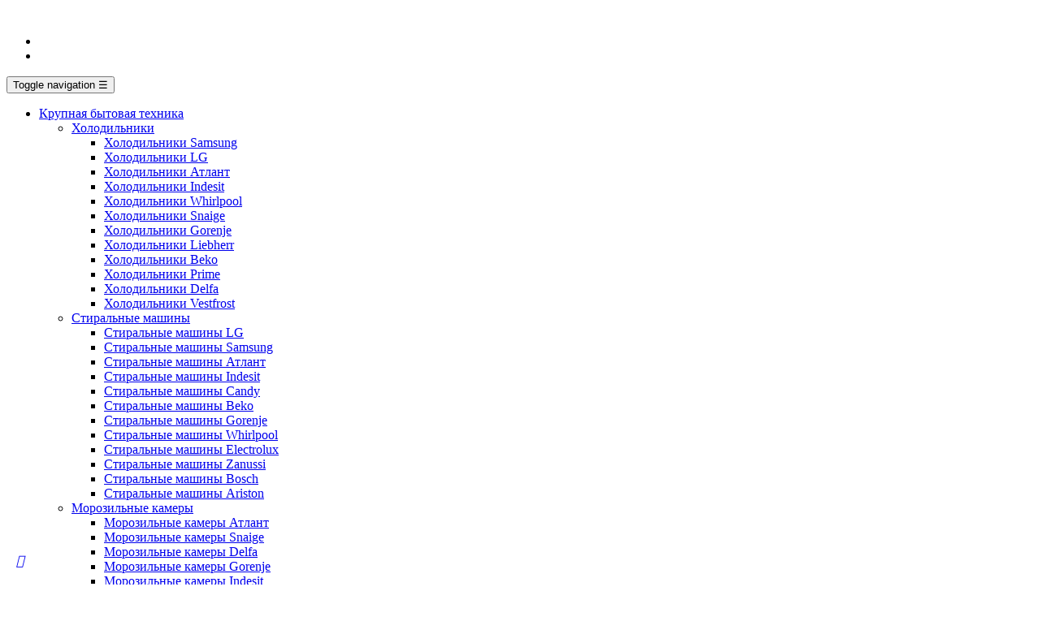

--- FILE ---
content_type: text/html; charset=utf-8
request_url: https://ozon.zp.ua/28-morozilnaya-vestfrost-vd-864-f-w.html
body_size: 17038
content:
<!DOCTYPE html>
<html lang="ru" class="default">
<head>
  <meta charset="utf-8">
  <meta http-equiv="x-ua-compatible" content="ie=edge">
  <script>
        window.dataLayer = window.dataLayer || [];
        function gtag(){dataLayer.push(arguments);}
        gtag('js', new Date());

        gtag('config', 'UA-57399175-1');
  </script>
  <link rel="canonical" href="/28-morozilnaya-vestfrost-vd-864-f-w.html">
  <title>Морозильная камера Vestfrost VD 864 FW купить в Запорожье</title>
  <meta name="description" content="Морозильная камера Vestfrost VD 864 FW по самой низкой цене в Запорожье. Оплата при получении. Доставка в день заказа">
  <meta name="keywords" content="">
  <meta name="viewport" content="width=device-width, initial-scale=1">
  <link rel="icon" type="image/vnd.microsoft.icon" href="/img/favicon.ico?1324977642">
  <link rel="shortcut icon" type="image/x-icon" href="/img/favicon.ico?1324977642">
  <link rel="stylesheet" href="/themes/at_auros/assets/cache/theme-926041256.css" type="text/css" media="all">
  <link rel="stylesheet" href="/themes/at_auros/assets/css/ozon.css" type="text/css" media="all">
  <script type="text/javascript">
        var LEO_COOKIE_THEME = "AT_AUROS_PANEL_CONFIG";
        var add_cart_error = "An error occurred while processing your request. Please try again";
        var ajaxsearch = "1";
        var buttoncompare_title_add = "Add to Compare";
        var buttoncompare_title_remove = "Remove from Compare";
        var cancel_rating_txt = "Cancel Rating";
        var comparator_max_item = 3;
        var compared_products = [];
        var disable_review_form_txt = "Not exists a criterion to review for this product or this language";
        var enable_dropdown_defaultcart = 1;
        var enable_flycart_effect = 1;
        var enable_notification = 1;
        var height_cart_item = "135";
        var leo_push = 0;
        var leo_search_url = "https:\/\/ozon.zp.ua\/module\/leoproductsearch\/productsearch";
        var leo_token = "8721ed979d017b2d26a4f8c1a82aa1c4";
        var leoproductsearch_static_token = "8721ed979d017b2d26a4f8c1a82aa1c4";
        var leoproductsearch_token = "443530b972fc89234de44b0c709596d0";
        var lf_is_gen_rtl = false;
        var lps_show_product_img = "1";
        var lps_show_product_price = "1";
        var lql_ajax_url = "https:\/\/ozon.zp.ua\/module\/leoquicklogin\/leocustomer";
        var lql_is_gen_rtl = false;
        var lql_module_dir = "\/modules\/leoquicklogin\/";
        var lql_myaccount_url = "https:\/\/ozon.zp.ua\/my-account";
        var lql_redirect = "";
        var number_cartitem_display = 3;
        var numpro_display = "100";
        var prestashop = {"cart":{"products":[],"totals":{"total":{"type":"total","label":"\u0418\u0442\u043e\u0433\u043e, \u043a \u043e\u043f\u043b\u0430\u0442\u0435:","amount":0,"value":"0,00\u00a0\u20b4"},"total_including_tax":{"type":"total","label":"\u0418\u0442\u043e\u0433\u043e (\u043d\u0430\u043b\u043e\u0433 \u0432\u043a\u043b\u044e\u0447\u0435\u043d)","amount":0,"value":"0,00\u00a0\u20b4"},"total_excluding_tax":{"type":"total","label":"\u0418\u0442\u043e\u0433\u043e (\u0438\u0441\u043a\u043b\u044e\u0447\u0430\u044f \u043d\u0430\u043b\u043e\u0433)","amount":0,"value":"0,00\u00a0\u20b4"}},"subtotals":{"products":{"type":"products","label":"\u0421\u0443\u043c\u043c\u0430","amount":0,"value":"0,00\u00a0\u20b4"},"discounts":null,"shipping":{"type":"shipping","label":"\u0414\u043e\u0441\u0442\u0430\u0432\u043a\u0430","amount":0,"value":""},"tax":null},"products_count":0,"summary_string":"0 \u0448\u0442.","vouchers":{"allowed":0,"added":[]},"discounts":[],"minimalPurchase":0,"minimalPurchaseRequired":""},"currency":{"name":"\u0423\u043a\u0440\u0430\u0438\u043d\u0441\u043a\u0430\u044f \u0433\u0440\u0438\u0432\u043d\u0430","iso_code":"UAH","iso_code_num":"980","sign":"\u20b4"},"customer":{"lastname":null,"firstname":null,"email":null,"birthday":null,"newsletter":null,"newsletter_date_add":null,"optin":null,"website":null,"company":null,"siret":null,"ape":null,"is_logged":false,"gender":{"type":null,"name":null},"addresses":[]},"language":{"name":"Russian","iso_code":"ru","locale":"ru-RU","language_code":"ru-ru","is_rtl":"0","date_format_lite":"Y-m-d","date_format_full":"Y-m-d H:i:s","id":1},"page":{"title":"","canonical":null,"meta":{"title":"\u041c\u043e\u0440\u043e\u0437\u0438\u043b\u044c\u043d\u0430\u044f \u043a\u0430\u043c\u0435\u0440\u0430 Vestfrost VD 864 FW \u043a\u0443\u043f\u0438\u0442\u044c \u0432 \u0417\u0430\u043f\u043e\u0440\u043e\u0436\u044c\u0435","description":"\u041c\u043e\u0440\u043e\u0437\u0438\u043b\u044c\u043d\u0430\u044f \u043a\u0430\u043c\u0435\u0440\u0430 Vestfrost VD 864 FW \u043f\u043e \u0441\u0430\u043c\u043e\u0439 \u043d\u0438\u0437\u043a\u043e\u0439 \u0446\u0435\u043d\u0435 \u0432 \u0417\u0430\u043f\u043e\u0440\u043e\u0436\u044c\u0435. \u041e\u043f\u043b\u0430\u0442\u0430 \u043f\u0440\u0438 \u043f\u043e\u043b\u0443\u0447\u0435\u043d\u0438\u0438. \u0414\u043e\u0441\u0442\u0430\u0432\u043a\u0430 \u0432 \u0434\u0435\u043d\u044c \u0437\u0430\u043a\u0430\u0437\u0430","keywords":"","robots":"index"},"page_name":"product","body_classes":{"lang-ru":true,"lang-rtl":false,"country-UA":true,"currency-UAH":true,"layout-full-width":true,"page-product":true,"tax-display-enabled":true,"product-id-28":true,"product-\u041c\u043e\u0440\u043e\u0437\u0438\u043b\u044c\u043d\u0430\u044f \u043a\u0430\u043c\u0435\u0440\u0430  Vestfrost VD 864 FW":true,"product-id-category-2":true,"product-id-manufacturer-0":true,"product-id-supplier-0":true},"admin_notifications":[]},"shop":{"name":"ozon","logo":"https:\/\/ozon.zp.ua\/img\/logo.png","stores_icon":"https:\/\/ozon.zp.ua\/img\/logo_stores.png","favicon":"https:\/\/ozon.zp.ua\/img\/favicon.ico"},"urls":{"base_url":"https:\/\/ozon.zp.ua\/","current_url":"https:\/\/ozon.zp.ua\/28-morozilnaya-vestfrost-vd-864-f-w.html","shop_domain_url":"https:\/\/ozon.zp.ua","img_ps_url":"https:\/\/ozon.zp.ua\/img\/","img_cat_url":"https:\/\/ozon.zp.ua\/img\/c\/","img_lang_url":"https:\/\/ozon.zp.ua\/img\/l\/","img_prod_url":"https:\/\/ozon.zp.ua\/img\/p\/","img_manu_url":"https:\/\/ozon.zp.ua\/img\/m\/","img_sup_url":"https:\/\/ozon.zp.ua\/img\/su\/","img_ship_url":"https:\/\/ozon.zp.ua\/img\/s\/","img_store_url":"https:\/\/ozon.zp.ua\/img\/st\/","img_col_url":"https:\/\/ozon.zp.ua\/img\/co\/","img_url":"https:\/\/ozon.zp.ua\/themes\/at_auros\/assets\/img\/","css_url":"https:\/\/ozon.zp.ua\/themes\/at_auros\/assets\/css\/","js_url":"https:\/\/ozon.zp.ua\/themes\/at_auros\/assets\/js\/","pic_url":"https:\/\/ozon.zp.ua\/upload\/","pages":{"address":"https:\/\/ozon.zp.ua\/address","addresses":"https:\/\/ozon.zp.ua\/addresses","authentication":"https:\/\/ozon.zp.ua\/login","cart":"https:\/\/ozon.zp.ua\/cart","category":"https:\/\/ozon.zp.ua\/index.php?controller=category","cms":"https:\/\/ozon.zp.ua\/index.php?controller=cms","contact":"https:\/\/ozon.zp.ua\/contact-us","discount":"https:\/\/ozon.zp.ua\/discount","guest_tracking":"https:\/\/ozon.zp.ua\/guest-tracking","history":"https:\/\/ozon.zp.ua\/order-history","identity":"https:\/\/ozon.zp.ua\/identity","index":"https:\/\/ozon.zp.ua\/","my_account":"https:\/\/ozon.zp.ua\/my-account","order_confirmation":"https:\/\/ozon.zp.ua\/order-confirmation","order_detail":"https:\/\/ozon.zp.ua\/index.php?controller=order-detail","order_follow":"https:\/\/ozon.zp.ua\/order-follow","order":"https:\/\/ozon.zp.ua\/\u0437\u0430\u043a\u0430\u0437","order_return":"https:\/\/ozon.zp.ua\/index.php?controller=order-return","order_slip":"https:\/\/ozon.zp.ua\/credit-slip","pagenotfound":"https:\/\/ozon.zp.ua\/page-not-found","password":"https:\/\/ozon.zp.ua\/password-recovery","pdf_invoice":"https:\/\/ozon.zp.ua\/index.php?controller=pdf-invoice","pdf_order_return":"https:\/\/ozon.zp.ua\/index.php?controller=pdf-order-return","pdf_order_slip":"https:\/\/ozon.zp.ua\/index.php?controller=pdf-order-slip","prices_drop":"https:\/\/ozon.zp.ua\/prices-drop","product":"https:\/\/ozon.zp.ua\/index.php?controller=product","search":"https:\/\/ozon.zp.ua\/search","sitemap":"https:\/\/ozon.zp.ua\/\u043a\u0430\u0440\u0442\u0430 \u0441\u0430\u0439\u0442\u0430","stores":"https:\/\/ozon.zp.ua\/stores","supplier":"https:\/\/ozon.zp.ua\/supplier","register":"https:\/\/ozon.zp.ua\/login?create_account=1","order_login":"https:\/\/ozon.zp.ua\/\u0437\u0430\u043a\u0430\u0437?login=1"},"alternative_langs":[],"theme_assets":"\/themes\/at_auros\/assets\/","actions":{"logout":"https:\/\/ozon.zp.ua\/?mylogout="},"no_picture_image":{"bySize":{"small_default":{"url":"https:\/\/ozon.zp.ua\/img\/p\/ru-default-small_default.jpg","width":98,"height":123},"cart_default":{"url":"https:\/\/ozon.zp.ua\/img\/p\/ru-default-cart_default.jpg","width":125,"height":157},"medium_default":{"url":"https:\/\/ozon.zp.ua\/img\/p\/ru-default-medium_default.jpg","width":378,"height":472},"home_default":{"url":"https:\/\/ozon.zp.ua\/img\/p\/ru-default-home_default.jpg","width":500,"height":563},"large_default":{"url":"https:\/\/ozon.zp.ua\/img\/p\/ru-default-large_default.jpg","width":1000,"height":1125}},"small":{"url":"https:\/\/ozon.zp.ua\/img\/p\/ru-default-small_default.jpg","width":98,"height":123},"medium":{"url":"https:\/\/ozon.zp.ua\/img\/p\/ru-default-medium_default.jpg","width":378,"height":472},"large":{"url":"https:\/\/ozon.zp.ua\/img\/p\/ru-default-large_default.jpg","width":1000,"height":1125},"legend":""}},"configuration":{"display_taxes_label":true,"display_prices_tax_incl":true,"is_catalog":false,"show_prices":true,"opt_in":{"partner":true},"quantity_discount":{"type":"price","label":"\u0426\u0435\u043d\u0430 \u0437\u0430 \u0435\u0434\u0438\u043d\u0438\u0446\u0443"},"voucher_enabled":0,"return_enabled":0},"field_required":[],"breadcrumb":{"links":[{"title":"\u0414\u043e\u043c\u043e\u0439","url":"https:\/\/ozon.zp.ua\/"},{"title":"\u041c\u043e\u0440\u043e\u0437\u0438\u043b\u044c\u043d\u0430\u044f \u043a\u0430\u043c\u0435\u0440\u0430  Vestfrost VD 864 FW","url":"https:\/\/ozon.zp.ua\/28-morozilnaya-vestfrost-vd-864-f-w.html"}],"count":2},"link":{"protocol_link":"https:\/\/","protocol_content":"https:\/\/"},"time":1728846268,"static_token":"8721ed979d017b2d26a4f8c1a82aa1c4","token":"443530b972fc89234de44b0c709596d0","debug":false};
        var productcompare_add = "\u0422\u043e\u0432\u0430\u0440 \u0434\u043e\u0431\u0430\u0432\u043b\u0435\u043d \u0432 \u0441\u043f\u0438\u0441\u043e\u043a \u0441\u0440\u0430\u0432\u043d\u0435\u043d\u0438\u044f";
        var productcompare_add_error = "An error occurred while adding. Please try again";
        var productcompare_max_item = "You cannot add more than 3 product(s) to the product comparison";
        var productcompare_remove = "\u0422\u043e\u0432\u0430\u0440 \u0431\u044b\u043b \u0443\u0441\u043f\u0435\u0448\u043d\u043e \u0443\u0434\u0430\u043b\u0435\u043d \u0438\u0437 \u0441\u043f\u0438\u0441\u043a\u0430 \u0441\u0440\u0430\u0432\u043d\u0435\u043d\u0438\u044f";
        var productcompare_remove_error = "An error occurred while removing. Please try again";
        var productcompare_url = "https:\/\/ozon.zp.ua\/module\/leofeature\/productscompare";
        var productcompare_viewlistcompare = "\u041a \u0441\u043f\u0438\u0441\u043a\u0443 \u0441\u0440\u0430\u0432\u043d\u0435\u043d\u0438\u044f";
        var psemailsubscription_subscription = "https:\/\/ozon.zp.ua\/module\/ps_emailsubscription\/subscription";
        var psr_icon_color = "#F19D76";
        var review_error = "An error occurred while processing your request. Please try again";
        var show_popup = 1;
        var text_no_product = "Don't have products";
        var type_dropdown_defaultcart = "dropdown";
        var type_flycart_effect = "fade";
        var url_leoproductattribute = "https:\/\/ozon.zp.ua\/module\/leofeature\/LeoProductAttribute";
        var width_cart_item = "265";
  </script>
  <script type="text/javascript">
        var choosefile_text = "Выбрать файл";
        var turnoff_popup_text = "Больше не показывать это всплывающее окно";
        
        var size_item_quickview = 82;
        var style_scroll_quickview = 'vertical';
        
        var size_item_page = 113;
        var style_scroll_page = 'horizontal';
        
        var size_item_quickview_attr = 101;     
        var style_scroll_quickview_attr = 'vertical';
        
        var size_item_popup = 160;
        var style_scroll_popup = 'vertical';
  </script>
  <script type="text/javascript">
        
        var FancyboxI18nClose = "Закрыть";
        var FancyboxI18nNext = "Next";
        var FancyboxI18nPrev = "Previous";
        var current_link = "http://ozon.zp.ua/";                
        var currentURL = window.location;
        currentURL = String(currentURL);
        currentURL = currentURL.replace("https://","").replace("http://","").replace("www.","").replace( /#\w*/, "" );
        current_link = current_link.replace("https://","").replace("http://","").replace("www.","");
        var text_warning_select_txt = "Please select One to remove?";
        var text_confirm_remove_txt = "Are you sure to remove footer row?";
        var close_bt_txt = "Закрыть";
        var list_menu = [];
        var list_menu_tmp = {};
        var list_tab = [];
        var isHomeMenu = 0;
        
  </script>
  <script>
        /**
         * List functions will run when document.ready()
         */
        var ap_list_functions = [];
        /**
         * List functions will run when window.load()
         */
        var ap_list_functions_loaded = [];

        /**
         * List functions will run when document.ready() for theme
         */

        var products_list_functions = [];
  </script>
  <script type='text/javascript'>
        var leoOption = {
                category_qty:1,
                product_list_image:1,
                product_one_img:1,
                productCdown: 1,
                productColor: 0,
                homeWidth: 500,
                homeheight: 563,
        }

        ap_list_functions.push(function(){
                if (typeof $.LeoCustomAjax !== "undefined" && $.isFunction($.LeoCustomAjax)) {
                        var leoCustomAjax = new $.LeoCustomAjax();
                        leoCustomAjax.processAjax();
                }
        });
  </script>
  <meta property="og:type" content="product">
  <meta property="og:url" content="https://ozon.zp.ua/28-morozilnaya-vestfrost-vd-864-f-w.html">
  <meta property="og:title" content="Морозильная камера Vestfrost VD 864 FW купить в Запорожье">
  <meta property="og:site_name" content="ozon">
  <meta property="og:description" content="Морозильная камера Vestfrost VD 864 FW по самой низкой цене в Запорожье. Оплата при получении. Доставка в день заказа">
  <meta property="og:image" content="https://ozon.zp.ua/79-large_default/morozilnaya-vestfrost-vd-864-f-w.jpg">
</head>
<body id="product" class="lang-ru country-ua currency-uah layout-full-width page-product tax-display-enabled product-id-28 product-Morozil-naya-kamera-vestfrost-vd-864-fw product-id-category-2 product-id-manufacturer-0 product-id-supplier-0 fullwidth">
  <script>
        window.fbAsyncInit = function() {
            FB.init({
                appId      : '441506616218023',
                cookie     : true,  // enable cookies to allow the server to access 
                xfbml      : true,  // parse social plugins on this page
                version    : 'v2.9', // use graph api version 2.8
                scope: 'email, user_birthday',
            });
        };

        // Load the SDK asynchronously
        (function(d, s, id) {
            var js, fjs = d.getElementsByTagName(s)[0];
            if (d.getElementById(id)) return;
            js = d.createElement(s); js.id = id;
            js.src = "//connect.facebook.net/ru_RU/sdk.js";
            fjs.parentNode.insertBefore(js, fjs);
        }(document, 'script', 'facebook-jssdk'));
  </script>
  <script>


  var google_client_id= "1038085221664-a11l6ld3cq8b3qcbejud1bsp8gsf5m0j.apps.googleusercontent.com";

  </script>
  <script src="https://apis.google.com/js/api:client.js"></script>
  <main id="page">
    <header id="header">
      <div class="header-container">
        <div class="header-banner">
          <div class="container">
            <div class="inner"></div>
          </div>
        </div>
        <nav class="header-nav">
          <div class="topnav">
            <div class="container">
              <div class="inner"></div>
            </div>
          </div>
          <div class="bottomnav">
            <div class="container">
              <div class="inner"></div>
            </div>
          </div>
        </nav>
        <div class="header-top">
          <div class="inner">
            <div class="row box-top ApRow has-bg bg-boxed" style="background: no-repeat;" data-bg_data="no-repeat">
              <div class="col-xl-2 col-lg-12 col-md-12 col-sm-12 col-xs-12 col-sp-12 ozone-logo ApColumn">
                <a href="/"><img class="logo img-fluid" src="/img/logo.png" alt="ozon"></a>
              </div>
              <div class="col-xl-7 col-lg-8 col-md-2 col-sm-2 col-xs-2 col-sp-2 ApColumn">
                <div class="block ozone-phones ApRawHtml">
                  <ul>
                    <li class="menu-title viber"></li>
                    <li class="menu-title ks"></li>
                  </ul>
                </div>
                <div id="memgamenu-form_8647430807821199" class="ApMegamenu">
                  <nav data-megamenu-id="8647430807821199" class="leo-megamenu cavas_menu navbar navbar-default enable-canvas remove-aligned-fullwidth" role="navigation">
                    <div class="navbar-header">
                      <button type="button" class="navbar-toggler hidden-lg-up" data-toggle="collapse" data-target=".megamenu-off-canvas-8647430807821199"><span class="sr-only">Toggle navigation</span> &#9776;</button>
                    </div>
                    <div class="leo-top-menu collapse navbar-toggleable-md megamenu-off-canvas megamenu-off-canvas-8647430807821199">
                      <ul class="nav navbar-nav megamenu horizontal">
                        <li data-menu-type="category" class="nav-item parent dropdown icon-new aligned-fullwidth">
                          <a class="nav-link dropdown-toggle has-category" data-toggle="dropdown" href="/3-krupnaya-bytovaya-tekhnika" target="_self"><span class="menu-title">Крупная бытовая техника</span></a> <b class="caret"></b>
                          <div class="dropdown-menu level1">
                            <div class="dropdown-menu-inner">
                              <div class="row">
                                <div class="col-sm-12 mega-col" data-colwidth="12" data-type="menu">
                                  <div class="inner">
                                    <ul>
                                      <li data-menu-type="category" class="nav-item parent dropdown-submenu icon-new">
                                        <a class="nav-link dropdown-toggle" data-toggle="dropdown" href="/4-kholodilniki" target="_self"><span class="menu-title">Холодильники</span></a> <b class="caret"></b>
                                        <div class="dropdown-menu level2">
                                          <div class="dropdown-menu-inner">
                                            <div class="row">
                                              <div class="col-sm-12 mega-col" data-colwidth="12" data-type="menu">
                                                <div class="inner">
                                                  <ul>
                                                    <li data-menu-type="category" class="nav-item">
                                                      <a class="nav-link" href="/50-kholodilniki-samsung" target="_self"><span class="menu-title">Холодильники Samsung</span></a>
                                                    </li>
                                                    <li data-menu-type="category" class="nav-item">
                                                      <a class="nav-link" href="/51-kholodilniki-lg-" target="_self"><span class="menu-title">Холодильники LG</span></a>
                                                    </li>
                                                    <li data-menu-type="category" class="nav-item">
                                                      <a class="nav-link" href="/83-kholodilniki-atlant" target="_self"><span class="menu-title">Холодильники Атлант</span></a>
                                                    </li>
                                                    <li data-menu-type="category" class="nav-item">
                                                      <a class="nav-link" href="/80-kholodilniki-indesit" target="_self"><span class="menu-title">Холодильники Indesit</span></a>
                                                    </li>
                                                    <li data-menu-type="category" class="nav-item">
                                                      <a class="nav-link" href="/81-kholodilniki-whirlpool" target="_self"><span class="menu-title">Холодильники Whirlpool</span></a>
                                                    </li>
                                                    <li data-menu-type="category" class="nav-item">
                                                      <a class="nav-link" href="/129-snaige" target="_self"><span class="menu-title">Холодильники Snaige</span></a>
                                                    </li>
                                                    <li data-menu-type="category" class="nav-item">
                                                      <a class="nav-link" href="/128-kholodilniki-gorenje" target="_self"><span class="menu-title">Холодильники Gorenje</span></a>
                                                    </li>
                                                    <li data-menu-type="category" class="nav-item">
                                                      <a class="nav-link" href="/171-kholodilniki-liebherr" target="_self"><span class="menu-title">Холодильники Liebherr</span></a>
                                                    </li>
                                                    <li data-menu-type="category" class="nav-item">
                                                      <a class="nav-link" href="/137-kholodilniki-beko" target="_self"><span class="menu-title">Холодильники Beko</span></a>
                                                    </li>
                                                    <li data-menu-type="category" class="nav-item">
                                                      <a class="nav-link" href="/186-kholodilniki-prime" target="_self"><span class="menu-title">Холодильники Prime</span></a>
                                                    </li>
                                                    <li data-menu-type="category" class="nav-item">
                                                      <a class="nav-link" href="/79-kholodilniki-delfa" target="_self"><span class="menu-title">Холодильники Delfa</span></a>
                                                    </li>
                                                    <li data-menu-type="category" class="nav-item">
                                                      <a class="nav-link" href="/153-vestfrost" target="_self"><span class="menu-title">Холодильники Vestfrost</span></a>
                                                    </li>
                                                  </ul>
                                                </div>
                                              </div>
                                            </div>
                                          </div>
                                        </div>
                                      </li>
                                      <li data-menu-type="category" class="nav-item parent dropdown-submenu">
                                        <a class="nav-link dropdown-toggle" data-toggle="dropdown" href="/42-stiralnye-mashiny-avtomat" target="_self"><span class="menu-title">Стиральные машины</span></a> <b class="caret"></b>
                                        <div class="dropdown-menu level2">
                                          <div class="dropdown-menu-inner">
                                            <div class="row">
                                              <div class="col-sm-12 mega-col" data-colwidth="12" data-type="menu">
                                                <div class="inner">
                                                  <ul>
                                                    <li data-menu-type="category" class="nav-item">
                                                      <a class="nav-link" href="/54-lg" target="_self"><span class="menu-title">Стиральные машины LG</span></a>
                                                    </li>
                                                    <li data-menu-type="category" class="nav-item">
                                                      <a class="nav-link" href="/55-stiralnye-mashiny-samsung" target="_self"><span class="menu-title">Стиральные машины Samsung</span></a>
                                                    </li>
                                                    <li data-menu-type="category" class="nav-item">
                                                      <a class="nav-link" href="/174-stiralnye-mashiny-atlant" target="_self"><span class="menu-title">Стиральные машины Атлант</span></a>
                                                    </li>
                                                    <li data-menu-type="category" class="nav-item">
                                                      <a class="nav-link" href="/57-stiralnye-mashiny-indesit" target="_self"><span class="menu-title">Стиральные машины Indesit</span></a>
                                                    </li>
                                                    <li data-menu-type="category" class="nav-item">
                                                      <a class="nav-link" href="/194-stiralnye-mashiny-candy" target="_self"><span class="menu-title">Стиральные машины Candy</span></a>
                                                    </li>
                                                    <li data-menu-type="category" class="nav-item">
                                                      <a class="nav-link" href="/191-stiralnye-mashiny-beko" target="_self"><span class="menu-title">Стиральные машины Beko</span></a>
                                                    </li>
                                                    <li data-menu-type="category" class="nav-item">
                                                      <a class="nav-link" href="/152-gorenje" target="_self"><span class="menu-title">Стиральные машины Gorenje</span></a>
                                                    </li>
                                                    <li data-menu-type="category" class="nav-item">
                                                      <a class="nav-link" href="/58-whirlpool" target="_self"><span class="menu-title">Стиральные машины Whirlpool</span></a>
                                                    </li>
                                                    <li data-menu-type="category" class="nav-item">
                                                      <a class="nav-link" href="/148-stiralnye-mashiny-electrolux" target="_self"><span class="menu-title">Стиральные машины Electrolux</span></a>
                                                    </li>
                                                    <li data-menu-type="category" class="nav-item">
                                                      <a class="nav-link" href="/126-stiralnye-mashiny-zanussi" target="_self"><span class="menu-title">Стиральные машины Zanussi</span></a>
                                                    </li>
                                                    <li data-menu-type="category" class="nav-item">
                                                      <a class="nav-link" href="/193-stiralnye-mashiny-bosch" target="_self"><span class="menu-title">Стиральные машины Bosch</span></a>
                                                    </li>
                                                    <li data-menu-type="category" class="nav-item">
                                                      <a class="nav-link" href="/131-stiralnye-mashiny-hotpoint-ariston" target="_self"><span class="menu-title">Стиральные машины Ariston</span></a>
                                                    </li>
                                                  </ul>
                                                </div>
                                              </div>
                                            </div>
                                          </div>
                                        </div>
                                      </li>
                                      <li data-menu-type="category" class="nav-item parent dropdown-submenu">
                                        <a class="nav-link dropdown-toggle" data-toggle="dropdown" href="/41-morozilnye-kamery" target="_self"><span class="menu-title">Морозильные камеры</span></a> <b class="caret"></b>
                                        <div class="dropdown-menu level2">
                                          <div class="dropdown-menu-inner">
                                            <div class="row">
                                              <div class="col-sm-12 mega-col" data-colwidth="12" data-type="menu">
                                                <div class="inner">
                                                  <ul>
                                                    <li data-menu-type="category" class="nav-item">
                                                      <a class="nav-link" href="/56-morozilnye-kamery-atlant" target="_self"><span class="menu-title">Морозильные камеры Атлант</span></a>
                                                    </li>
                                                    <li data-menu-type="category" class="nav-item">
                                                      <a class="nav-link" href="/142-morozilnye-kamery-snaige" target="_self"><span class="menu-title">Морозильные камеры Snaige</span></a>
                                                    </li>
                                                    <li data-menu-type="category" class="nav-item">
                                                      <a class="nav-link" href="/181-morozilnye-kamery-delfa" target="_self"><span class="menu-title">Морозильные камеры Delfa</span></a>
                                                    </li>
                                                    <li data-menu-type="category" class="nav-item">
                                                      <a class="nav-link" href="/84-morozilnye-kamery-gorenje" target="_self"><span class="menu-title">Морозильные камеры Gorenje</span></a>
                                                    </li>
                                                    <li data-menu-type="category" class="nav-item">
                                                      <a class="nav-link" href="/52-morozilnye-kamery-indesit" target="_self"><span class="menu-title">Морозильные камеры Indesit</span></a>
                                                    </li>
                                                    <li data-menu-type="category" class="nav-item">
                                                      <a class="nav-link" href="/125-morozilnye-kamery-beko" target="_self"><span class="menu-title">Морозильные камеры Beko</span></a>
                                                    </li>
                                                    <li data-menu-type="category" class="nav-item">
                                                      <a class="nav-link" href="/190-morozilnye-kamery-liebherr" target="_self"><span class="menu-title">Морозильные камеры Liebherr</span></a>
                                                    </li>
                                                    <li data-menu-type="category" class="nav-item">
                                                      <a class="nav-link" href="/106-morozilnye-kamery-elenberg" target="_self"><span class="menu-title">Морозильные камеры Elenberg</span></a>
                                                    </li>
                                                    <li data-menu-type="category" class="nav-item">
                                                      <a class="nav-link" href="/105-morozilnye-kamery-zanussi" target="_self"><span class="menu-title">Морозильные камеры Zanussi</span></a>
                                                    </li>
                                                    <li data-menu-type="category" class="nav-item">
                                                      <a class="nav-link" href="/53-morozilnye-kamery-vestfrost" target="_self"><span class="menu-title">Морозильные камеры VestFrost</span></a>
                                                    </li>
                                                    <li data-menu-type="category" class="nav-item">
                                                      <a class="nav-link" href="/132-morozilnye-kamery-electrolux" target="_self"><span class="menu-title">Морозильные камеры Electrolux</span></a>
                                                    </li>
                                                  </ul>
                                                </div>
                                              </div>
                                            </div>
                                          </div>
                                        </div>
                                      </li>
                                      <li data-menu-type="category" class="nav-item parent dropdown-submenu">
                                        <a class="nav-link dropdown-toggle" data-toggle="dropdown" href="/164-morozilnye-lari" target="_self"><span class="menu-title">Лари</span></a> <b class="caret"></b>
                                        <div class="dropdown-menu level2">
                                          <div class="dropdown-menu-inner">
                                            <div class="row">
                                              <div class="col-sm-12 mega-col" data-colwidth="12" data-type="menu">
                                                <div class="inner">
                                                  <ul>
                                                    <li data-menu-type="category" class="nav-item">
                                                      <a class="nav-link" href="/172-lari-delfa" target="_self"><span class="menu-title">Лари Delfa</span></a>
                                                    </li>
                                                    <li data-menu-type="category" class="nav-item">
                                                      <a class="nav-link" href="/169-gorenje" target="_self"><span class="menu-title">Лари Gorenje</span></a>
                                                    </li>
                                                    <li data-menu-type="category" class="nav-item">
                                                      <a class="nav-link" href="/170-beko" target="_self"><span class="menu-title">Лари Beko</span></a>
                                                    </li>
                                                    <li data-menu-type="category" class="nav-item">
                                                      <a class="nav-link" href="/180-lari-liberton" target="_self"><span class="menu-title">Лари Liberton</span></a>
                                                    </li>
                                                    <li data-menu-type="category" class="nav-item">
                                                      <a class="nav-link" href="/188-lari-prime" target="_self"><span class="menu-title">Лари Prime</span></a>
                                                    </li>
                                                    <li data-menu-type="category" class="nav-item">
                                                      <a class="nav-link" href="/166-lari-elenberg" target="_self"><span class="menu-title">Лари Elenberg</span></a>
                                                    </li>
                                                    <li data-menu-type="category" class="nav-item">
                                                      <a class="nav-link" href="/165-lari-zanussi" target="_self"><span class="menu-title">Лари Zanussi</span></a>
                                                    </li>
                                                  </ul>
                                                </div>
                                              </div>
                                            </div>
                                          </div>
                                        </div>
                                      </li>
                                      <li data-menu-type="category" class="nav-item parent dropdown-submenu">
                                        <a class="nav-link dropdown-toggle" data-toggle="dropdown" href="/48-plity-kukhonnye" target="_self"><span class="menu-title">Плиты</span></a> <b class="caret"></b>
                                        <div class="dropdown-menu level2">
                                          <div class="dropdown-menu-inner">
                                            <div class="row">
                                              <div class="col-sm-12 mega-col" data-colwidth="12" data-type="menu">
                                                <div class="inner">
                                                  <ul>
                                                    <li data-menu-type="category" class="nav-item">
                                                      <a class="nav-link" href="/77-plity-gefest" target="_self"><span class="menu-title">Плиты Gefest</span></a>
                                                    </li>
                                                    <li data-menu-type="category" class="nav-item">
                                                      <a class="nav-link" href="/78-greta" target="_self"><span class="menu-title">Плиты Greta</span></a>
                                                    </li>
                                                    <li data-menu-type="category" class="nav-item">
                                                      <a class="nav-link" href="/76-plity-gorenje" target="_self"><span class="menu-title">Плиты Gorenje</span></a>
                                                    </li>
                                                    <li data-menu-type="category" class="nav-item">
                                                      <a class="nav-link" href="/75-plity-beko" target="_self"><span class="menu-title">Плиты Beko</span></a>
                                                    </li>
                                                    <li data-menu-type="category" class="nav-item">
                                                      <a class="nav-link" href="/72-plity-hansa" target="_self"><span class="menu-title">Плиты Hansa</span></a>
                                                    </li>
                                                    <li data-menu-type="category" class="nav-item">
                                                      <a class="nav-link" href="/74-plity-indesit" target="_self"><span class="menu-title">Плиты Indesit</span></a>
                                                    </li>
                                                  </ul>
                                                </div>
                                              </div>
                                            </div>
                                          </div>
                                        </div>
                                      </li>
                                    </ul>
                                  </div>
                                </div>
                              </div>
                            </div>
                          </div>
                        </li>
                        <li data-menu-type="category" class="nav-item parent dropdown aligned-fullwidth">
                          <a class="nav-link dropdown-toggle has-category" data-toggle="dropdown" href="/35-klimaticheskaya-tekhnika" target="_self"><span class="menu-title">Климатическая техника</span></a> <b class="caret"></b>
                          <div class="dropdown-menu level1">
                            <div class="dropdown-menu-inner">
                              <div class="row">
                                <div class="col-sm-12 mega-col" data-colwidth="12" data-type="menu">
                                  <div class="inner">
                                    <ul>
                                      <li data-menu-type="category" class="nav-item parent dropdown-submenu">
                                        <a class="nav-link dropdown-toggle" data-toggle="dropdown" href="/49-kondicionery" target="_self"><span class="menu-title">Кондиционеры</span></a> <b class="caret"></b>
                                        <div class="dropdown-menu level2">
                                          <div class="dropdown-menu-inner">
                                            <div class="row">
                                              <div class="col-sm-12 mega-col" data-colwidth="12" data-type="menu">
                                                <div class="inner">
                                                  <ul>
                                                    <li data-menu-type="category" class="nav-item">
                                                      <a class="nav-link" href="/177-sensei" target="_self"><span class="menu-title">Кондиционеры Sensei</span></a>
                                                    </li>
                                                    <li data-menu-type="category" class="nav-item">
                                                      <a class="nav-link" href="/175-idea" target="_self"><span class="menu-title">Кондиционеры Idea</span></a>
                                                    </li>
                                                    <li data-menu-type="category" class="nav-item">
                                                      <a class="nav-link" href="/187-kondicionery-samurai" target="_self"><span class="menu-title">Кондиционеры Samurai</span></a>
                                                    </li>
                                                    <li data-menu-type="category" class="nav-item">
                                                      <a class="nav-link" href="/179-kondicionery-midea" target="_self"><span class="menu-title">Кондиционеры Midea</span></a>
                                                    </li>
                                                    <li data-menu-type="category" class="nav-item">
                                                      <a class="nav-link" href="/185-kondicionery-dekker" target="_self"><span class="menu-title">Кондиционеры Dekker</span></a>
                                                    </li>
                                                    <li data-menu-type="category" class="nav-item">
                                                      <a class="nav-link" href="/196-kondicionery-cooperhunter" target="_self"><span class="menu-title">Кондиционеры Cooper&amp;Hunter</span></a>
                                                    </li>
                                                    <li data-menu-type="category" class="nav-item">
                                                      <a class="nav-link" href="/127-delfa" target="_self"><span class="menu-title">Кондиционеры Delfa</span></a>
                                                    </li>
                                                    <li data-menu-type="category" class="nav-item">
                                                      <a class="nav-link" href="/178-kondicionery-digital" target="_self"><span class="menu-title">Кондиционеры Digital</span></a>
                                                    </li>
                                                    <li data-menu-type="category" class="nav-item">
                                                      <a class="nav-link" href="/176-liberton" target="_self"><span class="menu-title">Кондиционеры Liberton</span></a>
                                                    </li>
                                                    <li data-menu-type="category" class="nav-item">
                                                      <a class="nav-link" href="/108-lg" target="_self"><span class="menu-title">Кондиционеры LG</span></a>
                                                    </li>
                                                    <li data-menu-type="category" class="nav-item">
                                                      <a class="nav-link" href="/109-samsung" target="_self"><span class="menu-title">Кондиционеры Samsung</span></a>
                                                    </li>
                                                  </ul>
                                                </div>
                                              </div>
                                            </div>
                                          </div>
                                        </div>
                                      </li>
                                      <li data-menu-type="category" class="nav-item parent dropdown-submenu">
                                        <a class="nav-link dropdown-toggle" data-toggle="dropdown" href="/44-vodonagrevateli" target="_self"><span class="menu-title">Водонагреватели</span></a> <b class="caret"></b>
                                        <div class="dropdown-menu level2">
                                          <div class="dropdown-menu-inner">
                                            <div class="row">
                                              <div class="col-sm-12 mega-col" data-colwidth="12" data-type="menu">
                                                <div class="inner">
                                                  <ul>
                                                    <li data-menu-type="category" class="nav-item">
                                                      <a class="nav-link" href="/62-gorenje" target="_self"><span class="menu-title">Gorenje</span></a>
                                                    </li>
                                                    <li data-menu-type="category" class="nav-item">
                                                      <a class="nav-link" href="/60-ariston" target="_self"><span class="menu-title">Ariston</span></a>
                                                    </li>
                                                    <li data-menu-type="category" class="nav-item">
                                                      <a class="nav-link" href="/124-novatech" target="_self"><span class="menu-title">Nova Tec</span></a>
                                                    </li>
                                                    <li data-menu-type="category" class="nav-item">
                                                      <a class="nav-link" href="/204-thermex" target="_self"><span class="menu-title">Thermex</span></a>
                                                    </li>
                                                  </ul>
                                                </div>
                                              </div>
                                            </div>
                                          </div>
                                        </div>
                                      </li>
                                    </ul>
                                  </div>
                                </div>
                              </div>
                            </div>
                          </div>
                        </li>
                        <li data-menu-type="category" class="nav-item parent dropdown aligned-fullwidth">
                          <a class="nav-link dropdown-toggle has-category" data-toggle="dropdown" href="/91-led-televizory" target="_self"><span class="menu-title">Телевизоры</span></a> <b class="caret"></b>
                          <div class="dropdown-menu level1">
                            <div class="dropdown-menu-inner">
                              <div class="row">
                                <div class="col-sm-12 mega-col" data-colwidth="12" data-type="menu">
                                  <div class="inner">
                                    <ul>
                                      <li data-menu-type="category" class="nav-item">
                                        <a class="nav-link" href="/200-televizory-aiwa" target="_self"><span class="menu-title">Телевизоры Aiwa</span></a>
                                      </li>
                                      <li data-menu-type="category" class="nav-item">
                                        <a class="nav-link" href="/201-televizory-akai" target="_self"><span class="menu-title">Телевизоры Akai</span></a>
                                      </li>
                                      <li data-menu-type="category" class="nav-item">
                                        <a class="nav-link" href="/92-televizory-samsung" target="_self"><span class="menu-title">Телевизоры Samsung</span></a>
                                      </li>
                                      <li data-menu-type="category" class="nav-item">
                                        <a class="nav-link" href="/104-televizory-lg" target="_self"><span class="menu-title">Телевизоры LG</span></a>
                                      </li>
                                    </ul>
                                  </div>
                                </div>
                              </div>
                            </div>
                          </div>
                        </li>
                        <li data-menu-type="category" class="nav-item parent dropdown">
                          <a class="nav-link dropdown-toggle has-category" data-toggle="dropdown" href="/202-tekhnika-dlya-kukhni" target="_self"><span class="menu-title">Техника для кухни</span></a> <b class="caret"></b>
                          <div class="dropdown-menu level1">
                            <div class="dropdown-menu-inner">
                              <div class="row">
                                <div class="col-sm-12 mega-col" data-colwidth="12" data-type="menu">
                                  <div class="inner">
                                    <ul>
                                      <li data-menu-type="category" class="nav-item">
                                        <a class="nav-link" href="/203-sushki-dlya-fruktov" target="_self"><span class="menu-title">Сушилки для фруктов</span></a>
                                      </li>
                                    </ul>
                                  </div>
                                </div>
                              </div>
                            </div>
                          </div>
                        </li>
                      </ul>
                    </div>
                  </nav>
                  <script type="text/javascript">
                  list_menu_tmp.id = '8647430807821199';
                  list_menu_tmp.type = 'horizontal';
                  list_menu_tmp.show_cavas =1;
                  list_menu_tmp.list_tab = list_tab;
                  list_menu.push(list_menu_tmp);
                  list_menu_tmp = {};     
                  list_tab = {};
                  </script>
                </div>
              </div>
              <div class="col-xl-3 col-lg-4 col-md-10 col-sm-10 col-xs-10 col-sp-10 ApColumn">
                <div id="_desktop_cart">
                  <div class="blockcart cart-preview inactive" data-refresh-url="//ozon.zp.ua/module/ps_shoppingcart/ajax">
                    <div class="header">
                      <i class="icon-Ico_Cart"></i> <span class="cart-products-count">0</span>
                    </div>
                  </div>
                </div>
                <div id="leo_block_top" class="popup-over e-scale float-md-right">
                  <a href="javascript:void(0)" data-toggle="dropdown" class="popup-title"><i class="icon-Ico_User icons"></i></a>
                  <div class="popup-content">
                    <div class="row">
                      <div class="col-xs-6">
                        <div class="language-selector">
                          <span>Язык</span>
                          <ul class="link">
                            <li class="current">
                              <a href="/28-morozilnaya-vestfrost-vd-864-f-w.html" class="dropdown-item"><img src="/img/l/1.jpg" alt="Russian" width="16" height="11"></a>
                            </li>
                          </ul>
                        </div>
                        <div class="currency-selector">
                          <span>Валюта</span>
                          <ul class="link">
                            <li>
                              <a title="Евро" rel="nofollow" href="/28-morozilnaya-vestfrost-vd-864-f-w.html?SubmitCurrency=1&amp;id_currency=2" class="dropdown-item">EUR</a>
                            </li>
                            <li>
                              <a title="Российский рубль" rel="nofollow" href="/28-morozilnaya-vestfrost-vd-864-f-w.html?SubmitCurrency=1&amp;id_currency=4" class="dropdown-item">RUB</a>
                            </li>
                            <li class="current">
                              <a title="Украинская гривна" rel="nofollow" href="/28-morozilnaya-vestfrost-vd-864-f-w.html?SubmitCurrency=1&amp;id_currency=1" class="dropdown-item">UAH</a>
                            </li>
                            <li>
                              <a title="Доллар США" rel="nofollow" href="/28-morozilnaya-vestfrost-vd-864-f-w.html?SubmitCurrency=1&amp;id_currency=3" class="dropdown-item">USD</a>
                            </li>
                          </ul>
                        </div>
                      </div>
                      <div class="col-xs-6">
                        <div class="useinfo-selector">
                          <ul class="user-info">
                            <li>
                              <a class="signin leo-quicklogin" data-enable-sociallogin="enable" data-type="popup" data-layout="login" href="javascript:void(0)" title="Авторизоваться" rel="nofollow"><i class="material-icons">&#xE88D;</i> <span>Войти</span></a>
                            </li>
                            <li>
                              <a class="myacount" href="/my-account" title="Мой аккаунт" rel="nofollow"><i class="material-icons">&#xE8A6;</i> <span>Мой аккаунт</span></a>
                            </li>
                            <li>
                              <a class="checkout" href="/cart?action=show" title="Проверить" rel="nofollow"><i class="material-icons">&#xE890;</i> <span>Проверить</span></a>
                            </li>
                            <li>
                              <a class="ap-btn-wishlist dropdown-item" href="/module/leofeature/mywishlist" title="Список желаний" rel="nofollow"><i class="material-icons">&#xE87E;</i> <span>Список желаний</span> <span class="ap-total-wishlist ap-total"></span></a>
                            </li>
                            <li>
                              <a class="ap-btn-compare dropdown-item" href="/module/leofeature/productscompare" title="Сравнивать" rel="nofollow"><i class="material-icons">&#xE3B9;</i> <span>Сравнивать</span> <span class="ap-total-compare ap-total"></span></a>
                            </li>
                          </ul>
                        </div>
                      </div>
                    </div>
                  </div>
                </div>
                <div id="leo_search_block_top" class="block exclusive search-by-category">
                  <h4 class="title_block">Search</h4>
                  <form method="get" action="https://ozon.zp.ua/index.php?controller=productsearch" id="leosearchtopbox" data-label-suggestion="Suggestion" data-search-for="Search for" data-in-category="in category" data-products-for="Products For" data-label-products="Products" data-view-all="View all" name="leosearchtopbox">
                    <input type="hidden" name="fc" value="module"> <input type="hidden" name="module" value="leoproductsearch"> <input type="hidden" name="controller" value="productsearch"> <input type="hidden" name="txt_not_found" value="No products found"> <input type="hidden" name="leoproductsearch_static_token" value="8721ed979d017b2d26a4f8c1a82aa1c4"> <label>Search products:</label>
                    <div class="block_content clearfix leoproductsearch-content">
                      <div class="list-cate-wrapper">
                        <input id="leosearchtop-cate-id" name="cate" value="" type="hidden"> <a href="javascript:void(0)" id="dropdownListCateTop" class="select-title" rel="nofollow" data-toggle="dropdown" aria-haspopup="true" aria-expanded="false"><span>All Categories</span> <i class="material-icons pull-xs-right">keyboard_arrow_down</i></a>
                        <div class="list-cate dropdown-menu" aria-labelledby="dropdownListCateTop">
                          <a href="#" data-cate-id="" data-cate-name="All Categories" class="cate-item active">All Categories</a> <a href="#" data-cate-id="2" data-cate-name="Главная" class="cate-item cate-level-1">Главная</a> <a href="#" data-cate-id="3" data-cate-name="Крупная бытовая техника" class="cate-item cate-level-2">--Крупная бытовая техника</a> <a href="#" data-cate-id="4" data-cate-name="Холодильники" class="cate-item cate-level-3">---Холодильники</a> <a href="#" data-cate-id="171" data-cate-name="Холодильники Liebherr" class="cate-item cate-level-4">----Холодильники Liebherr</a> <a href="#" data-cate-id="153" data-cate-name="Холодильники Vestfrost" class="cate-item cate-level-4">----Холодильники Vestfrost</a> <a href="#" data-cate-id="186" data-cate-name="Холодильники Prime" class="cate-item cate-level-4">----Холодильники Prime</a> <a href="#" data-cate-id="79" data-cate-name="Холодильники Delfa" class="cate-item cate-level-4">----Холодильники Delfa</a> <a href="#" data-cate-id="137" data-cate-name="Холодильники BEKO" class="cate-item cate-level-4">----Холодильники BEKO</a> <a href="#" data-cate-id="51" data-cate-name="Холодильники LG" class="cate-item cate-level-4">----Холодильники LG</a> <a href="#" data-cate-id="50" data-cate-name="Холодильники Samsung" class="cate-item cate-level-4">----Холодильники Samsung</a> <a href="#" data-cate-id="81" data-cate-name="Холодильники Whirlpool" class="cate-item cate-level-4">----Холодильники Whirlpool</a> <a href="#" data-cate-id="136" data-cate-name="Холодильники Zanussi" class="cate-item cate-level-4">----Холодильники Zanussi</a> <a href="#" data-cate-id="129" data-cate-name="Холодильники Snaige" class="cate-item cate-level-4">----Холодильники Snaige</a> <a href="#" data-cate-id="128" data-cate-name="Холодильники Gorenje" class="cate-item cate-level-4">----Холодильники Gorenje</a> <a href="#" data-cate-id="83" data-cate-name="Холодильники Атлант" class="cate-item cate-level-4">----Холодильники Атлант</a> <a href="#" data-cate-id="80" data-cate-name="Холодильники Indesit" class="cate-item cate-level-4">----Холодильники Indesit</a> <a href="#" data-cate-id="42" data-cate-name="Стиральные машины автомат" class="cate-item cate-level-3">---Стиральные машины автомат</a> <a href="#" data-cate-id="148" data-cate-name="Стиральные машины Electrolux" class="cate-item cate-level-4">----Стиральные машины Electrolux</a> <a href="#" data-cate-id="174" data-cate-name="Стиральные машины Атлант" class="cate-item cate-level-4">----Стиральные машины Атлант</a> <a href="#" data-cate-id="152" data-cate-name="Стиральные машины Gorenje" class="cate-item cate-level-4">----Стиральные машины Gorenje</a> <a href="#" data-cate-id="191" data-cate-name="Стиральные машины Beko" class="cate-item cate-level-4">----Стиральные машины Beko</a> <a href="#" data-cate-id="193" data-cate-name="Стиральные машины Bosch" class="cate-item cate-level-4">----Стиральные машины Bosch</a> <a href="#" data-cate-id="194" data-cate-name="Стиральные машины Candy" class="cate-item cate-level-4">----Стиральные машины Candy</a> <a href="#" data-cate-id="58" data-cate-name="Стиральные машины Whirlpool" class="cate-item cate-level-4">----Стиральные машины Whirlpool</a> <a href="#" data-cate-id="57" data-cate-name="Стиральные машины Indesit" class="cate-item cate-level-4">----Стиральные машины Indesit</a> <a href="#" data-cate-id="55" data-cate-name="Стиральные машины Samsung" class="cate-item cate-level-4">----Стиральные машины Samsung</a> <a href="#" data-cate-id="54" data-cate-name="Стиральные машины LG" class="cate-item cate-level-4">----Стиральные машины LG</a> <a href="#" data-cate-id="131" data-cate-name="Стиральные машины Hotpoint-Ariston" class="cate-item cate-level-4">----Стиральные машины Hotpoint-Ariston</a> <a href="#" data-cate-id="126" data-cate-name="Стиральные машины Zanussi" class="cate-item cate-level-4">----Стиральные машины Zanussi</a> <a href="#" data-cate-id="41" data-cate-name="Морозильные камеры" class="cate-item cate-level-3">---Морозильные камеры</a> <a href="#" data-cate-id="181" data-cate-name="Морозильные камеры Delfa" class="cate-item cate-level-4">----Морозильные камеры Delfa</a> <a href="#" data-cate-id="190" data-cate-name="Морозильные камеры Liebherr" class="cate-item cate-level-4">----Морозильные камеры Liebherr</a> <a href="#" data-cate-id="56" data-cate-name="Морозильные камеры Атлант" class="cate-item cate-level-4">----Морозильные камеры Атлант</a> <a href="#" data-cate-id="53" data-cate-name="Морозильные камеры Vestfrost" class="cate-item cate-level-4">----Морозильные камеры Vestfrost</a> <a href="#" data-cate-id="52" data-cate-name="Морозильные камеры Indesit" class="cate-item cate-level-4">----Морозильные камеры Indesit</a> <a href="#" data-cate-id="142" data-cate-name="Морозильные камеры Snaige" class="cate-item cate-level-4">----Морозильные камеры Snaige</a> <a href="#" data-cate-id="132" data-cate-name="Морозильные камеры Electrolux" class="cate-item cate-level-4">----Морозильные камеры Electrolux</a> <a href="#" data-cate-id="125" data-cate-name="Морозильные камеры BEKO" class="cate-item cate-level-4">----Морозильные камеры BEKO</a> <a href="#" data-cate-id="106" data-cate-name="Морозильные камеры ELENBERG" class="cate-item cate-level-4">----Морозильные камеры ELENBERG</a> <a href="#" data-cate-id="105" data-cate-name="Морозильные камеры Zanussi" class="cate-item cate-level-4">----Морозильные камеры Zanussi</a> <a href="#" data-cate-id="84" data-cate-name="Морозильные камеры Gorenje" class="cate-item cate-level-4">----Морозильные камеры Gorenje</a> <a href="#" data-cate-id="164" data-cate-name="Морозильные лари" class="cate-item cate-level-3">---Морозильные лари</a> <a href="#" data-cate-id="172" data-cate-name="Лари Delfa" class="cate-item cate-level-4">----Лари Delfa</a> <a href="#" data-cate-id="170" data-cate-name="Лари BEKO" class="cate-item cate-level-4">----Лари BEKO</a> <a href="#" data-cate-id="169" data-cate-name="Лари Gorenje" class="cate-item cate-level-4">----Лари Gorenje</a> <a href="#" data-cate-id="166" data-cate-name="Лари Elenberg" class="cate-item cate-level-4">----Лари Elenberg</a> <a href="#" data-cate-id="165" data-cate-name="Лари Zanussi" class="cate-item cate-level-4">----Лари Zanussi</a> <a href="#" data-cate-id="180" data-cate-name="Лари Liberton" class="cate-item cate-level-4">----Лари Liberton</a> <a href="#" data-cate-id="188" data-cate-name="Лари Prime" class="cate-item cate-level-4">----Лари Prime</a> <a href="#" data-cate-id="48" data-cate-name="Плиты кухонные" class="cate-item cate-level-3">---Плиты кухонные</a> <a href="#" data-cate-id="78" data-cate-name="Плиты GRETA" class="cate-item cate-level-4">----Плиты GRETA</a> <a href="#" data-cate-id="77" data-cate-name="Плиты Gefest" class="cate-item cate-level-4">----Плиты Gefest</a> <a href="#" data-cate-id="76" data-cate-name="Плиты Gorenje" class="cate-item cate-level-4">----Плиты Gorenje</a> <a href="#" data-cate-id="75" data-cate-name="Плиты Beko" class="cate-item cate-level-4">----Плиты Beko</a> <a href="#" data-cate-id="74" data-cate-name="Плиты Indesit" class="cate-item cate-level-4">----Плиты Indesit</a> <a href="#" data-cate-id="72" data-cate-name="Плиты Hansa" class="cate-item cate-level-4">----Плиты Hansa</a> <a href="#" data-cate-id="35" data-cate-name="Климатическая техника" class="cate-item cate-level-2">--Климатическая техника</a> <a href="#" data-cate-id="49" data-cate-name="Кондиционеры" class="cate-item cate-level-3">---Кондиционеры</a> <a href="#" data-cate-id="127" data-cate-name="Кондиционеры Delfa" class="cate-item cate-level-4">----Кондиционеры Delfa</a> <a href="#" data-cate-id="175" data-cate-name="Кондиционеры Idea" class="cate-item cate-level-4">----Кондиционеры Idea</a> <a href="#" data-cate-id="176" data-cate-name="Кондиционеры Liberton" class="cate-item cate-level-4">----Кондиционеры Liberton</a> <a href="#" data-cate-id="177" data-cate-name="Кондиционеры Sensei" class="cate-item cate-level-4">----Кондиционеры Sensei</a> <a href="#" data-cate-id="178" data-cate-name="Кондиционеры Digital" class="cate-item cate-level-4">----Кондиционеры Digital</a> <a href="#" data-cate-id="179" data-cate-name="Кондиционеры Midea" class="cate-item cate-level-4">----Кондиционеры Midea</a> <a href="#" data-cate-id="185" data-cate-name="Кондиционеры Dekker" class="cate-item cate-level-4">----Кондиционеры Dekker</a> <a href="#" data-cate-id="187" data-cate-name="Кондиционеры Samurai" class="cate-item cate-level-4">----Кондиционеры Samurai</a> <a href="#" data-cate-id="196" data-cate-name="Кондиционеры Cooper&amp;Hunter" class="cate-item cate-level-4">----Кондиционеры Cooper&amp;Hunter</a> <a href="#" data-cate-id="109" data-cate-name="Кондиционеры Samsung" class="cate-item cate-level-4">----Кондиционеры Samsung</a> <a href="#" data-cate-id="108" data-cate-name="Кондиционеры LG" class="cate-item cate-level-4">----Кондиционеры LG</a> <a href="#" data-cate-id="44" data-cate-name="Водонагреватели" class="cate-item cate-level-3">---Водонагреватели</a> <a href="#" data-cate-id="62" data-cate-name="Бойлеры Gorenje" class="cate-item cate-level-4">----Бойлеры Gorenje</a> <a href="#" data-cate-id="124" data-cate-name="Бойлеры Novatech" class="cate-item cate-level-4">----Бойлеры Novatech</a> <a href="#" data-cate-id="204" data-cate-name="Thermex" class="cate-item cate-level-4">----Thermex</a> <a href="#" data-cate-id="91" data-cate-name="Led Телевизоры" class="cate-item cate-level-2">--Led Телевизоры</a> <a href="#" data-cate-id="104" data-cate-name="Телевизоры LG" class="cate-item cate-level-3">---Телевизоры LG</a> <a href="#" data-cate-id="92" data-cate-name="Телевизоры Samsung" class="cate-item cate-level-3">---Телевизоры Samsung</a> <a href="#" data-cate-id="112" data-cate-name="Телевизоры Toshiba" class="cate-item cate-level-3">---Телевизоры Toshiba</a> <a href="#" data-cate-id="123" data-cate-name="Телевизоры DEX" class="cate-item cate-level-3">---Телевизоры DEX</a> <a href="#" data-cate-id="182" data-cate-name="Телевизоры Mystery" class="cate-item cate-level-3">---Телевизоры Mystery</a> <a href="#" data-cate-id="183" data-cate-name="Телевизоры Bravis" class="cate-item cate-level-3">---Телевизоры Bravis</a> <a href="#" data-cate-id="155" data-cate-name="Телевизоры Philips" class="cate-item cate-level-3">---Телевизоры Philips</a> <a href="#" data-cate-id="200" data-cate-name="Телевизоры Aiwa" class="cate-item cate-level-3">---Телевизоры Aiwa</a> <a href="#" data-cate-id="201" data-cate-name="Телевизоры Akai" class="cate-item cate-level-3">---Телевизоры Akai</a> <a href="#" data-cate-id="202" data-cate-name="Техника для кухни" class="cate-item cate-level-2">--Техника для кухни</a> <a href="#" data-cate-id="203" data-cate-name="Сушки для фруктов" class="cate-item cate-level-3">---Сушки для фруктов</a>
                        </div>
                      </div>
                      <div class="leoproductsearch-result">
                        <div class="leoproductsearch-loading cssload-speeding-wheel"></div><input class="search_query form-control grey" type="text" id="leo_search_query_top" name="search_query" value="" placeholder="Search">
                        <div class="ac_results lps_results"></div>
                      </div><button type="submit" id="leo_search_top_button" class="btn btn-default button button-small"><span><i class="material-icons search">search</i></span></button>
                    </div>
                  </form>
                </div>
                <script type="text/javascript">
                var blocksearch_type = 'top';
                </script>
              </div>
            </div>
          </div>
        </div>
      </div>
    </header>
    <aside id="notifications">
      <div class="container"></div>
    </aside>
    <section id="wrapper">
      <div class="container">
        <nav data-depth="2" class="breadcrumb hidden-sm-down">
          <ol itemscope itemtype="http://schema.org/BreadcrumbList">
            <li itemprop="itemListElement" itemscope itemtype="http://schema.org/ListItem">
              <a itemprop="item" href="/"><span itemprop="name">Домой</span></a>
              <meta itemprop="position" content="1">
            </li>
            <li><span>Морозильная камера Vestfrost VD 864 FW</span></li>
          </ol>
        </nav>
        <div class="row">
          <div id="content-wrapper" class="col-lg-12 col-xs-12">
            <section id="main" class="product-detail product-image-thumbs-bottom product-image-thumbs product-thumbs-bottom" itemscope itemtype="https://schema.org/Product">
              <meta itemprop="url" content="https://ozon.zp.ua/28-morozilnaya-vestfrost-vd-864-f-w.html">
              <div class="row">
                <div class="col-form_id-form_9367402777406408 col-md-6 col-lg-6 col-xl-6 col-sm-12 col-xs-12 col-sp-12">
                  <section class="page-content" id="content" data-templateview="bottom" data-numberimage="5" data-numberimage1200="5" data-numberimage992="4" data-numberimage768="3" data-numberimage576="3" data-numberimage480="2" data-numberimage360="2" data-templatemodal="1" data-templatezoomtype="out" data-zoomposition="right" data-zoomwindowwidth="400" data-zoomwindowheight="400">
                    <div class="images-container">
                      <div class="product-cover">
                        <ul class="product-flags"></ul><img id="zoom_product" data-type-zoom="" class="js-qv-product-cover img-fluid" src="/79-large_default/morozilnaya-vestfrost-vd-864-f-w.jpg" alt="Морозильная Vestfrost VD 864 FW" title="Морозильная Vestfrost VD 864 FW" itemprop="image">
                        <div class="layer hidden-sm-down" data-toggle="modal" data-target="#product-modal">
                          <i class="material-icons zoom-in">&#xE8FF;</i>
                        </div>
                      </div>
                      <div id="thumb-gallery" class="product-thumb-images">
                        <div class="thumb-container active">
                          <a href="javascript:void(0)" data-image="https://ozon.zp.ua/79-large_default/morozilnaya-vestfrost-vd-864-f-w.jpg" data-zoom-image="https://ozon.zp.ua/79-large_default/morozilnaya-vestfrost-vd-864-f-w.jpg"><img class="thumb js-thumb selected" data-image-medium-src="/79-medium_default/morozilnaya-vestfrost-vd-864-f-w.jpg" data-image-large-src="/79-large_default/morozilnaya-vestfrost-vd-864-f-w.jpg" src="/79-home_default/morozilnaya-vestfrost-vd-864-f-w.jpg" alt="Морозильная Vestfrost VD 864 FW" title="Морозильная Vestfrost VD 864 FW" itemprop="image"></a>
                        </div>
                        <div class="thumb-container">
                          <a href="javascript:void(0)" data-image="https://ozon.zp.ua/80-large_default/morozilnaya-vestfrost-vd-864-f-w.jpg" data-zoom-image="https://ozon.zp.ua/80-large_default/morozilnaya-vestfrost-vd-864-f-w.jpg"><img class="thumb js-thumb" data-image-medium-src="/80-medium_default/morozilnaya-vestfrost-vd-864-f-w.jpg" data-image-large-src="/80-large_default/morozilnaya-vestfrost-vd-864-f-w.jpg" src="/80-home_default/morozilnaya-vestfrost-vd-864-f-w.jpg" alt="Морозильная Vestfrost VD 864 FW" title="Морозильная Vestfrost VD 864 FW" itemprop="image"></a>
                        </div>
                      </div>
                      <div class="arrows-product-fake slick-arrows">
                        <button class="slick-prev slick-arrow" aria-label="Previous" type="button">Предыдущий</button> <button class="slick-next slick-arrow" aria-label="Next" type="button">Следующий</button>
                      </div>
                    </div>
                  </section>
                  <div class="modal fade js-product-images-modal leo-product-modal" id="product-modal" data-thumbnails=".product-images-28">
                    <div class="modal-dialog" role="document">
                      <div class="modal-content">
                        <div class="modal-body">
                          <figure>
                            <img class="js-modal-product-cover product-cover-modal" width="1000" src="/79-large_default/morozilnaya-vestfrost-vd-864-f-w.jpg" alt="Морозильная Vestfrost VD 864 FW" title="Морозильная Vestfrost VD 864 FW" itemprop="image">
                            <figcaption class="image-caption">
                              <div id="product-description-short" itemprop="description">
                                <p><span style="color: #000000;">Снят с производства</span></p>
                              </div>
                            </figcaption>
                          </figure>
                          <aside id="thumbnails" class="thumbnails text-sm-center">
                            <div class="product-images product-images-28">
                              <div class="thumb-container"><img data-image-large-src="/79-large_default/morozilnaya-vestfrost-vd-864-f-w.jpg" class="thumb img-fluid js-modal-thumb selected" src="/79-medium_default/morozilnaya-vestfrost-vd-864-f-w.jpg" alt="Морозильная Vestfrost VD 864 FW" title="Морозильная Vestfrost VD 864 FW" width="378" itemprop="image"></div>
                              <div class="thumb-container"><img data-image-large-src="/80-large_default/morozilnaya-vestfrost-vd-864-f-w.jpg" class="thumb img-fluid js-modal-thumb" src="/80-medium_default/morozilnaya-vestfrost-vd-864-f-w.jpg" alt="Морозильная Vestfrost VD 864 FW" title="Морозильная Vestfrost VD 864 FW" width="378" itemprop="image"></div>
                            </div>
                          </aside>
                        </div>
                      </div>
                    </div>
                  </div>
                </div>
                <div class="col-form_id-form_15874367062488778 col-md-6 col-lg-6 col-xl-6 col-sm-12 col-xs-12 col-sp-12">
                  <h1 class="h1 product-detail-name" itemprop="name">Морозильная камера Vestfrost VD 864 FW</h1>
                  <div class="product-additional-info">
                    <div class="social-sharing">
                      <span>Поделиться</span>
                      <ul>
                        <li class="facebook icon-gray">Поделиться</li>
                        <li class="twitter icon-gray">Твит</li>
                        <li class="pinterest icon-gray">Pinterest</li>
                      </ul>
                    </div>
                  </div>
                  <div id="leo_product_reviews_block_extra" class="no-print">
                    <ul class="reviews_advices">
                      <li class="">
                        <a class="open-review-form" href="javascript:void(0)" data-id-product="28" data-is-logged="" data-product-link="https://ozon.zp.ua/28-morozilnaya-vestfrost-vd-864-f-w.html"><i class="material-icons">&#xE150;</i> Написать отзыв</a>
                      </li>
                    </ul>
                  </div>
                  <div class="leo-more-cdown" data-idproduct="28"></div>
                  <div id="product-description-short-28" class="description-short" itemprop="description">
                    <p><span style="color: #000000;">Снят с производства</span></p>
                  </div>
                  <div class="product-actions">
                    <form action="https://ozon.zp.ua/cart" method="post" id="add-to-cart-or-refresh" name="add-to-cart-or-refresh">
                      <input type="hidden" name="token" value="8721ed979d017b2d26a4f8c1a82aa1c4"> <input type="hidden" name="id_product" value="28" id="product_page_product_id"> <input type="hidden" name="id_customization" value="0" id="product_customization_id">
                      <div class="product-variants"></div>
                      <section class="product-discounts"></section>
                      <div class="product-add-to-cart">
                        <div class="product-quantity clearfix">
                          <span class="control-label">Количество</span>
                          <div class="p-cartwapper">
                            <div class="qty clearfix">
                              <input type="number" name="qty" id="quantity_wanted" value="1" class="input-group" min="1" aria-label="Количество">
                            </div>
                            <div class="add">
                              <button class="btn btn-primary add-to-cart" data-button-action="add-to-cart" type="submit" disabled><i class="icon-Ico_Cart"></i> В корзину</button>
                              <div class="leo-compare-wishlist-button">
                                <div class="compare">
                                  <a class="leo-compare-button btn-product btn" href="javascript:void(0)" data-id-product="28" title="К сравнению"><span class="leo-compare-bt-loading cssload-speeding-wheel"></span> <span class="leo-compare-bt-content"><i class="ti-reload"></i> <span>К сравнению</span></span></a>
                                </div>
                              </div>
                            </div>
                          </div>
                          <div class="product-minimal-quantity"></div><span id="product-availability"></span>
                        </div>
                      </div><input class="product-refresh ps-hidden-by-js" name="refresh" type="submit" value="Обновить">
                    </form>
                  </div>
                </div>
                <div class="col-form_id-form_4666379129988496 col-md-12 col-lg-12 col-xl-12 col-sm-12 col-xs-12 col-sp-12">
                  <script type="text/javascript">

                  products_list_functions.push(
                  function(){
                  $('#category-products2').owlCarousel({
                  direction:'ltr',
                  items : 4,
                  itemsCustom : false,
                  itemsDesktop : [1200, 4],
                  itemsDesktopSmall : [992, 3],
                  itemsTablet : [768, 2],
                  itemsTabletSmall : false,
                  itemsMobile : [480, 1],
                  singleItem : false,         // true : show only 1 item
                  itemsScaleUp : false,
                  slideSpeed : 200,  //  change speed when drag and drop a item
                  paginationSpeed :800, // change speed when go next page

                  autoPlay : false,   // time to show each item
                  stopOnHover : false,
                  navigation : true,
                  navigationText : ["&lsaquo;", "&rsaquo;"],

                  scrollPerPage :true,
                  responsive :true,

                  pagination : false,
                  paginationNumbers : false,

                  addClassActive : true,

                  mouseDrag : true,
                  touchDrag : true,

                  });
                  }
                  ); 

                  </script>
                  <div class="product-tabs tabs">
                    <ul class="nav nav-tabs" role="tablist">
                      <li class="nav-item">
                        <a class="nav-link active" data-toggle="tab" href="#product-details" role="tab" aria-controls="product-details" aria-selected="true">Характеристики</a>
                      </li>
                      <li class="nav-item">
                        <a class="nav-link leo-product-show-review-title" data-toggle="tab" href="#leo-product-show-review-content">Отзывы</a>
                      </li>
                    </ul>
                    <div class="tab-content" id="tab-content">
                      <div class="tab-pane fade in" id="description" role="tabpanel">
                        <div class="product-description"></div>
                      </div>
                      <div class="tab-pane fade in active" id="product-details" data-product="{&quot;id_shop_default&quot;:&quot;1&quot;,&quot;id_manufacturer&quot;:&quot;0&quot;,&quot;id_supplier&quot;:&quot;0&quot;,&quot;reference&quot;:&quot;&quot;,&quot;is_virtual&quot;:&quot;0&quot;,&quot;delivery_in_stock&quot;:&quot;&quot;,&quot;delivery_out_stock&quot;:&quot;&quot;,&quot;id_category_default&quot;:&quot;2&quot;,&quot;on_sale&quot;:&quot;0&quot;,&quot;online_only&quot;:&quot;0&quot;,&quot;ecotax&quot;:0,&quot;minimal_quantity&quot;:&quot;1&quot;,&quot;low_stock_threshold&quot;:&quot;0&quot;,&quot;low_stock_alert&quot;:&quot;0&quot;,&quot;price&quot;:&quot;20\u00a0000,00\u00a0\u20b4&quot;,&quot;unity&quot;:&quot;&quot;,&quot;unit_price_ratio&quot;:&quot;0.000000&quot;,&quot;additional_shipping_cost&quot;:&quot;0.000000&quot;,&quot;customizable&quot;:&quot;0&quot;,&quot;text_fields&quot;:&quot;0&quot;,&quot;uploadable_files&quot;:&quot;0&quot;,&quot;redirect_type&quot;:&quot;404&quot;,&quot;id_type_redirected&quot;:&quot;0&quot;,&quot;available_for_order&quot;:&quot;0&quot;,&quot;available_date&quot;:&quot;0000-00-00&quot;,&quot;show_condition&quot;:&quot;0&quot;,&quot;condition&quot;:&quot;new&quot;,&quot;show_price&quot;:&quot;0&quot;,&quot;indexed&quot;:&quot;1&quot;,&quot;visibility&quot;:&quot;both&quot;,&quot;cache_default_attribute&quot;:&quot;0&quot;,&quot;advanced_stock_management&quot;:&quot;0&quot;,&quot;date_add&quot;:&quot;2014-09-09 22:55:14&quot;,&quot;date_upd&quot;:&quot;2021-09-13 16:05:16&quot;,&quot;pack_stock_type&quot;:&quot;3&quot;,&quot;meta_description&quot;:&quot;\u041c\u043e\u0440\u043e\u0437\u0438\u043b\u044c\u043d\u0430\u044f \u043a\u0430\u043c\u0435\u0440\u0430 Vestfrost VD 864 FW \u043f\u043e \u0441\u0430\u043c\u043e\u0439 \u043d\u0438\u0437\u043a\u043e\u0439 \u0446\u0435\u043d\u0435 \u0432 \u0417\u0430\u043f\u043e\u0440\u043e\u0436\u044c\u0435. \u041e\u043f\u043b\u0430\u0442\u0430 \u043f\u0440\u0438 \u043f\u043e\u043b\u0443\u0447\u0435\u043d\u0438\u0438. \u0414\u043e\u0441\u0442\u0430\u0432\u043a\u0430 \u0432 \u0434\u0435\u043d\u044c \u0437\u0430\u043a\u0430\u0437\u0430&quot;,&quot;meta_keywords&quot;:&quot;&quot;,&quot;meta_title&quot;:&quot;\u041c\u043e\u0440\u043e\u0437\u0438\u043b\u044c\u043d\u0430\u044f \u043a\u0430\u043c\u0435\u0440\u0430 Vestfrost VD 864 FW \u043a\u0443\u043f\u0438\u0442\u044c \u0432 \u0417\u0430\u043f\u043e\u0440\u043e\u0436\u044c\u0435&quot;,&quot;link_rewrite&quot;:&quot;morozilnaya-vestfrost-vd-864-f-w&quot;,&quot;name&quot;:&quot;\u041c\u043e\u0440\u043e\u0437\u0438\u043b\u044c\u043d\u0430\u044f \u043a\u0430\u043c\u0435\u0440\u0430 Vestfrost VD 864 FW&quot;,&quot;description&quot;:&quot;&quot;,&quot;description_short&quot;:&quot;&lt;p&gt;&lt;span style=\&quot;color: #000000;\&quot;&gt;\u0421\u043d\u044f\u0442 \u0441 \u043f\u0440\u043e\u0438\u0437\u0432\u043e\u0434\u0441\u0442\u0432\u0430&lt;\/span&gt;&lt;\/p&gt;&quot;,&quot;available_now&quot;:&quot;\u041d\u0435\u0442 \u0432 \u043d\u0430\u043b\u0438\u0447\u0438\u0438&quot;,&quot;available_later&quot;:&quot;&quot;,&quot;id&quot;:28,&quot;id_product&quot;:28,&quot;out_of_stock&quot;:0,&quot;new&quot;:0,&quot;id_product_attribute&quot;:&quot;0&quot;,&quot;quantity_wanted&quot;:1,&quot;extraContent&quot;:[],&quot;allow_oosp&quot;:0,&quot;category&quot;:&quot;glavnaya&quot;,&quot;category_name&quot;:&quot;\u0413\u043b\u0430\u0432\u043d\u0430\u044f&quot;,&quot;link&quot;:&quot;https:\/\/ozon.zp.ua\/28-morozilnaya-vestfrost-vd-864-f-w.html&quot;,&quot;attribute_price&quot;:0,&quot;price_tax_exc&quot;:20000,&quot;price_without_reduction&quot;:20000,&quot;reduction&quot;:0,&quot;specific_prices&quot;:[],&quot;quantity&quot;:0,&quot;quantity_all_versions&quot;:0,&quot;id_image&quot;:&quot;ru-default&quot;,&quot;features&quot;:[],&quot;attachments&quot;:[],&quot;virtual&quot;:0,&quot;pack&quot;:0,&quot;packItems&quot;:[],&quot;nopackprice&quot;:0,&quot;customization_required&quot;:false,&quot;rate&quot;:0,&quot;tax_name&quot;:&quot;&quot;,&quot;ecotax_rate&quot;:0,&quot;unit_price&quot;:&quot;&quot;,&quot;customizations&quot;:{&quot;fields&quot;:[]},&quot;id_customization&quot;:0,&quot;is_customizable&quot;:false,&quot;show_quantities&quot;:false,&quot;quantity_label&quot;:&quot;\u0442\u043e\u0432\u0430\u0440&quot;,&quot;quantity_discounts&quot;:[],&quot;customer_group_discount&quot;:0,&quot;images&quot;:[{&quot;bySize&quot;:{&quot;small_default&quot;:{&quot;url&quot;:&quot;https:\/\/ozon.zp.ua\/79-small_default\/morozilnaya-vestfrost-vd-864-f-w.jpg&quot;,&quot;width&quot;:98,&quot;height&quot;:123},&quot;cart_default&quot;:{&quot;url&quot;:&quot;https:\/\/ozon.zp.ua\/79-cart_default\/morozilnaya-vestfrost-vd-864-f-w.jpg&quot;,&quot;width&quot;:125,&quot;height&quot;:157},&quot;medium_default&quot;:{&quot;url&quot;:&quot;https:\/\/ozon.zp.ua\/79-medium_default\/morozilnaya-vestfrost-vd-864-f-w.jpg&quot;,&quot;width&quot;:378,&quot;height&quot;:472},&quot;home_default&quot;:{&quot;url&quot;:&quot;https:\/\/ozon.zp.ua\/79-home_default\/morozilnaya-vestfrost-vd-864-f-w.jpg&quot;,&quot;width&quot;:500,&quot;height&quot;:563},&quot;large_default&quot;:{&quot;url&quot;:&quot;https:\/\/ozon.zp.ua\/79-large_default\/morozilnaya-vestfrost-vd-864-f-w.jpg&quot;,&quot;width&quot;:1000,&quot;height&quot;:1125}},&quot;small&quot;:{&quot;url&quot;:&quot;https:\/\/ozon.zp.ua\/79-small_default\/morozilnaya-vestfrost-vd-864-f-w.jpg&quot;,&quot;width&quot;:98,&quot;height&quot;:123},&quot;medium&quot;:{&quot;url&quot;:&quot;https:\/\/ozon.zp.ua\/79-medium_default\/morozilnaya-vestfrost-vd-864-f-w.jpg&quot;,&quot;width&quot;:378,&quot;height&quot;:472},&quot;large&quot;:{&quot;url&quot;:&quot;https:\/\/ozon.zp.ua\/79-large_default\/morozilnaya-vestfrost-vd-864-f-w.jpg&quot;,&quot;width&quot;:1000,&quot;height&quot;:1125},&quot;legend&quot;:&quot;\u041c\u043e\u0440\u043e\u0437\u0438\u043b\u044c\u043d\u0430\u044f Vestfrost VD 864 FW&quot;,&quot;id_image&quot;:&quot;79&quot;,&quot;cover&quot;:&quot;1&quot;,&quot;position&quot;:&quot;1&quot;,&quot;associatedVariants&quot;:[]},{&quot;bySize&quot;:{&quot;small_default&quot;:{&quot;url&quot;:&quot;https:\/\/ozon.zp.ua\/80-small_default\/morozilnaya-vestfrost-vd-864-f-w.jpg&quot;,&quot;width&quot;:98,&quot;height&quot;:123},&quot;cart_default&quot;:{&quot;url&quot;:&quot;https:\/\/ozon.zp.ua\/80-cart_default\/morozilnaya-vestfrost-vd-864-f-w.jpg&quot;,&quot;width&quot;:125,&quot;height&quot;:157},&quot;medium_default&quot;:{&quot;url&quot;:&quot;https:\/\/ozon.zp.ua\/80-medium_default\/morozilnaya-vestfrost-vd-864-f-w.jpg&quot;,&quot;width&quot;:378,&quot;height&quot;:472},&quot;home_default&quot;:{&quot;url&quot;:&quot;https:\/\/ozon.zp.ua\/80-home_default\/morozilnaya-vestfrost-vd-864-f-w.jpg&quot;,&quot;width&quot;:500,&quot;height&quot;:563},&quot;large_default&quot;:{&quot;url&quot;:&quot;https:\/\/ozon.zp.ua\/80-large_default\/morozilnaya-vestfrost-vd-864-f-w.jpg&quot;,&quot;width&quot;:1000,&quot;height&quot;:1125}},&quot;small&quot;:{&quot;url&quot;:&quot;https:\/\/ozon.zp.ua\/80-small_default\/morozilnaya-vestfrost-vd-864-f-w.jpg&quot;,&quot;width&quot;:98,&quot;height&quot;:123},&quot;medium&quot;:{&quot;url&quot;:&quot;https:\/\/ozon.zp.ua\/80-medium_default\/morozilnaya-vestfrost-vd-864-f-w.jpg&quot;,&quot;width&quot;:378,&quot;height&quot;:472},&quot;large&quot;:{&quot;url&quot;:&quot;https:\/\/ozon.zp.ua\/80-large_default\/morozilnaya-vestfrost-vd-864-f-w.jpg&quot;,&quot;width&quot;:1000,&quot;height&quot;:1125},&quot;legend&quot;:&quot;\u041c\u043e\u0440\u043e\u0437\u0438\u043b\u044c\u043d\u0430\u044f Vestfrost VD 864 FW&quot;,&quot;id_image&quot;:&quot;80&quot;,&quot;cover&quot;:&quot;0&quot;,&quot;position&quot;:&quot;2&quot;,&quot;associatedVariants&quot;:[]}],&quot;cover&quot;:{&quot;bySize&quot;:{&quot;small_default&quot;:{&quot;url&quot;:&quot;https:\/\/ozon.zp.ua\/79-small_default\/morozilnaya-vestfrost-vd-864-f-w.jpg&quot;,&quot;width&quot;:98,&quot;height&quot;:123},&quot;cart_default&quot;:{&quot;url&quot;:&quot;https:\/\/ozon.zp.ua\/79-cart_default\/morozilnaya-vestfrost-vd-864-f-w.jpg&quot;,&quot;width&quot;:125,&quot;height&quot;:157},&quot;medium_default&quot;:{&quot;url&quot;:&quot;https:\/\/ozon.zp.ua\/79-medium_default\/morozilnaya-vestfrost-vd-864-f-w.jpg&quot;,&quot;width&quot;:378,&quot;height&quot;:472},&quot;home_default&quot;:{&quot;url&quot;:&quot;https:\/\/ozon.zp.ua\/79-home_default\/morozilnaya-vestfrost-vd-864-f-w.jpg&quot;,&quot;width&quot;:500,&quot;height&quot;:563},&quot;large_default&quot;:{&quot;url&quot;:&quot;https:\/\/ozon.zp.ua\/79-large_default\/morozilnaya-vestfrost-vd-864-f-w.jpg&quot;,&quot;width&quot;:1000,&quot;height&quot;:1125}},&quot;small&quot;:{&quot;url&quot;:&quot;https:\/\/ozon.zp.ua\/79-small_default\/morozilnaya-vestfrost-vd-864-f-w.jpg&quot;,&quot;width&quot;:98,&quot;height&quot;:123},&quot;medium&quot;:{&quot;url&quot;:&quot;https:\/\/ozon.zp.ua\/79-medium_default\/morozilnaya-vestfrost-vd-864-f-w.jpg&quot;,&quot;width&quot;:378,&quot;height&quot;:472},&quot;large&quot;:{&quot;url&quot;:&quot;https:\/\/ozon.zp.ua\/79-large_default\/morozilnaya-vestfrost-vd-864-f-w.jpg&quot;,&quot;width&quot;:1000,&quot;height&quot;:1125},&quot;legend&quot;:&quot;\u041c\u043e\u0440\u043e\u0437\u0438\u043b\u044c\u043d\u0430\u044f Vestfrost VD 864 FW&quot;,&quot;id_image&quot;:&quot;79&quot;,&quot;cover&quot;:&quot;1&quot;,&quot;position&quot;:&quot;1&quot;,&quot;associatedVariants&quot;:[]},&quot;has_discount&quot;:false,&quot;discount_type&quot;:null,&quot;discount_percentage&quot;:null,&quot;discount_percentage_absolute&quot;:null,&quot;discount_amount&quot;:null,&quot;discount_amount_to_display&quot;:null,&quot;price_amount&quot;:20000,&quot;unit_price_full&quot;:&quot;&quot;,&quot;show_availability&quot;:false,&quot;availability_message&quot;:null,&quot;availability_date&quot;:null,&quot;availability&quot;:null}" role="tabpanel">
                        <div class="product-out-of-stock"></div>
                      </div>
                      <div class="tab-pane fade in" id="leo-product-show-review-content">
                        <div id="product_reviews_block_tab">
                          <a class="open-review-form" href="javascript:void(0)" data-id-product="28" data-is-logged="" data-product-link="https://ozon.zp.ua/28-morozilnaya-vestfrost-vd-864-f-w.html"><i class="material-icons">&#xE150;</i> Be the first to write your review!</a>
                        </div>
                      </div>
                    </div>
                  </div>
                </div>
              </div>
              <footer class="page-footer"></footer>
            </section>
          </div>
        </div>
      </div>
    </section>
    <footer id="footer" class="footer-container">
      <div class="footer-top">
        <div class="container">
          <div class="inner"></div>
        </div>
      </div>
      <div class="footer-center">
        <div class="container">
          <div class="inner">
            <div class="row box-footer ApRow has-bg bg-boxed" style="background: no-repeat;" data-bg_data="no-repeat">
              <div class="col-xl-4 col-lg-6 col-md-6 col-sm-12 col-xs-12 col-sp-12 ApColumn">
                <a href="/"><img class="logo img-fluid" src="/img/logo.png" alt="ozon"></a>
                <div class="block ApRawHtml">
                  <div class="nqt_address">
                    <p></p>
                  </div>
                  <div class="nqt_info">
                    <p></p>
                    <p></p>
                  </div>
                </div>
              </div>
              <div class="col-xl-2 col-lg-3 col-md-3 col-sm-12 col-xs-12 col-sp-12 ApColumn">
                <div class="block block-toggler ApLink ApBlockLink accordion_small_screen">
                  <div class="title clearfix" data-target="#footer-link-form_39233232062090955" data-toggle="collapse">
                    <h4 class="title_block">Наши продукты</h4><span class="float-xs-right"><span class="navbar-toggler collapse-icons"><i class="material-icons add">&#xE313;</i> <i class="material-icons remove">&#xE316;</i></span></span>
                  </div>
                  <ul class="collapse" id="footer-link-form_39233232062090955">
                    <li>
                      <a href="/prices-drop" target="_self">Скидки</a>
                    </li>
                  </ul>
                </div>
              </div>
              <div class="col-xl-2 col-lg-3 col-md-3 col-sm-12 col-xs-12 col-sp-12 ApColumn">
                <div class="block block-toggler ApLink ApBlockLink accordion_small_screen">
                  <div class="title clearfix" data-target="#footer-link-form_20096184686573415" data-toggle="collapse">
                    <h4 class="title_block">Полезные ссылки</h4><span class="float-xs-right"><span class="navbar-toggler collapse-icons"><i class="material-icons add">&#xE313;</i> <i class="material-icons remove">&#xE316;</i></span></span>
                  </div>
                  <ul class="collapse" id="footer-link-form_20096184686573415">
                    <li>
                      <a href="/content/4-about-us" target="_self">О нас</a>
                    </li>
                    <li>
                      <a href="/content/7-garantiya-i-servisnoe-obsluzhivanie" target="_self">Гарантия и сервис</a>
                    </li>
                    <li>
                      <a href="/content/1-dostavka-i-oplata" target="_self">Доставка и оплата</a>
                    </li>
                  </ul>
                </div>
              </div>
              <div class="col-xl-4 col-lg-12 col-md-12 col-sm-12 col-xs-12 col-sp-12 ApColumn">
                <div id="blockEmailSubscription_displayFooter" class="block_newsletter block">
                  <h3 class="title_block" id="block-newsletter-label">Подписаться на новости</h3>
                  <div class="block_content">
                    <form action="https://ozon.zp.ua/index.php?fc=module&amp;module=leoproductsearch&amp;controller=productsearch&amp;txt_not_found=No+products+found&amp;leoproductsearch_static_token=8721ed979d017b2d26a4f8c1a82aa1c4&amp;cate=&amp;search_query=ariston#blockEmailSubscription_displayFooter" method="post">
                      <div class="row">
                        <div class="col-xs-12 col-conditions">
                          <p>Вы можете отписаться в любой момент. Для этого воспользуйтесь нашими контактными данными в юридическом уведомлении.</p>
                        </div>
                        <div class="col-xs-12 col-form">
                          <div class="input-wrapper">
                            <input name="email" required="" type="text" value="" placeholder="Ваш email..." aria-labelledby="block-newsletter-label"> <button class="btn btn-outline float-xs-right" name="submitNewsletter" type="submit" value="Подписаться"><span>ПОДПИСАТЬСЯ</span></button>
                          </div><input type="hidden" name="blockHookName" value="displayFooter"> <input type="hidden" name="action" value="0">
                          <div class="clearfix"></div>
                        </div>
                        <div class="col-xs-12 col-mesg"></div>
                      </div>
                    </form>
                  </div>
                </div>
                <div class="block-social">
                  <ul></ul>
                </div>
              </div>
            </div>
            <div class="row box-copyright ApRow has-bg bg-boxed" style="background: no-repeat;" data-bg_data="no-repeat">
              <div class="col-xl-6 col-lg-6 col-md-6 col-sm-12 col-xs-12 col-sp-12 ApColumn">
                <p class="nqt-copyright">Copyright © 2024 <strong>Auros.</strong> All rights reserved.</p>
              </div>
              <div class="col-xl-6 col-lg-6 col-md-6 col-sm-12 col-xs-12 col-sp-12 ApColumn"></div>
            </div>
          </div>
        </div>
      </div>
      <div class="footer-bottom">
        <div class="container">
          <div class="inner"></div>
        </div>
      </div>
    </footer>
    <div id="back-top">
      <a href="#" class="fa fa-angle-double-up"></a>
    </div>
  </main>
  <script type="text/javascript" src="/themes/at_auros/assets/cache/bottom-fdcf98255.js"></script>
  <script type="text/javascript">


        var choosefile_text = "Выбрать файл";
        var turnoff_popup_text = "Больше не показывать это всплывающее окно";
        
        var size_item_quickview = 82;
        var style_scroll_quickview = 'vertical';
        
        var size_item_page = 113;
        var style_scroll_page = 'horizontal';
        
        var size_item_quickview_attr = 101;     
        var style_scroll_quickview_attr = 'vertical';
        
        var size_item_popup = 160;
        var style_scroll_popup = 'vertical';
  </script>
  <div data-type="slidebar_bottom" style="position: fixed; bottom:20px; left:20px" class="leo-fly-cart solo type-fixed enable-slidebar">
    <div class="leo-fly-cart-icon-wrapper">
      <a href="javascript:void(0)" class="leo-fly-cart-icon" data-type="slidebar_bottom"><i class="material-icons">&#xE8CC;</i></a> <span class="leo-fly-cart-total"></span>
    </div>
    <div class="leo-fly-cart-cssload-loader"></div>
  </div>
  <div class="leo-fly-cart-mask"></div>
  <div class="leo-fly-cart-slidebar slidebar_bottom">
    <div class="leo-fly-cart disable-dropdown">
      <div class="leo-fly-cart-wrapper">
        <div class="leo-fly-cart-icon-wrapper">
          <a href="javascript:void(0)" class="leo-fly-cart-icon"><i class="material-icons">&#xE8CC;</i></a> <span class="leo-fly-cart-total"></span>
        </div>
        <div class="leo-fly-cart-cssload-loader"></div>
      </div>
    </div>
  </div>
  <div class="modal leo-quicklogin-modal fade" tabindex="-1" role="dialog" aria-hidden="true">
    <div class="modal-dialog" role="document">
      <div class="modal-content">
        <div class="modal-header">
          <button type="button" class="close" data-dismiss="modal" aria-label="Close"><span aria-hidden="true">&times;</span></button>
        </div>
        <div class="modal-body">
          <div class="leo-quicklogin-form row">
            <div class="leo-form leo-login-form col-sm-6 leo-form-active">
              <h3 class="leo-login-title"><span class="title-both">Existing Account Login</span> <span class="title-only">Login to your account</span></h3>
              <form class="lql-form-content leo-login-form-content" action="#" method="post">
                <div class="form-group lql-form-mesg has-success"></div>
                <div class="form-group lql-form-mesg has-danger"></div>
                <div class="form-group lql-form-content-element">
                  <input type="email" class="form-control lql-email-login" name="lql-email-login" required="" placeholder="Email Address">
                </div>
                <div class="form-group lql-form-content-element">
                  <input type="password" class="form-control lql-pass-login" name="lql-pass-login" required="" placeholder="Пароль">
                </div>
                <div class="form-group row lql-form-content-element">
                  <div class="col-xs-6">
                    <input type="checkbox" class="lql-rememberme" name="lql-rememberme"> <label class="form-control-label"><span>Remember Me</span></label>
                  </div>
                  <div class="col-xs-6 text-sm-right">
                    <a role="button" href="#" class="leoquicklogin-forgotpass">Forgot Password</a>
                  </div>
                </div>
                <div class="form-group text-right">
                  <button type="submit" class="form-control-submit lql-form-bt lql-login-bt btn btn-primary"><span class="leoquicklogin-loading leoquicklogin-cssload-speeding-wheel"></span> <i class="leoquicklogin-icon leoquicklogin-success-icon material-icons">&#xE876;</i> <i class="leoquicklogin-icon leoquicklogin-fail-icon material-icons">&#xE033;</i> <span class="lql-bt-txt">Login</span></button>
                </div>
                <div class="form-group lql-callregister">
                  <a role="button" href="#" class="lql-callregister-action">No account? Create one here</a>
                </div>
              </form>
              <div class="leo-resetpass-form">
                <h3>Reset Password</h3>
                <form class="lql-form-content leo-resetpass-form-content" action="#" method="post">
                  <div class="form-group lql-form-mesg has-success"></div>
                  <div class="form-group lql-form-mesg has-danger"></div>
                  <div class="form-group lql-form-content-element">
                    <input type="email" class="form-control lql-email-reset" name="lql-email-reset" required="" placeholder="Email Address">
                  </div>
                  <div class="form-group">
                    <button type="submit" class="form-control-submit lql-form-bt leoquicklogin-reset-pass-bt btn btn-primary"><span class="leoquicklogin-loading leoquicklogin-cssload-speeding-wheel"></span> <i class="leoquicklogin-icon leoquicklogin-success-icon material-icons">&#xE876;</i> <i class="leoquicklogin-icon leoquicklogin-fail-icon material-icons">&#xE033;</i> <span class="lql-bt-txt">Reset Password</span></button>
                  </div>
                </form>
              </div>
            </div>
            <div class="leo-form leo-register-form col-sm-6 leo-form-active">
              <h3 class="leo-register-title">New Account Register</h3>
              <form class="lql-form-content leo-register-form-content" action="#" method="post">
                <div class="form-group lql-form-mesg has-success"></div>
                <div class="form-group lql-form-mesg has-danger"></div>
                <div class="form-group lql-form-content-element">
                  <input type="text" class="form-control lql-register-firstname" name="lql-register-firstname" placeholder="First Name">
                </div>
                <div class="form-group lql-form-content-element">
                  <input type="text" class="form-control lql-register-lastname" name="lql-register-lastname" required="" placeholder="Last Name">
                </div>
                <div class="form-group lql-form-content-element">
                  <input type="email" class="form-control lql-register-email" name="lql-register-email" required="" placeholder="Email Address">
                </div>
                <div class="form-group lql-form-content-element">
                  <input type="password" class="form-control lql-register-pass" name="lql-register-pass" required="" placeholder="Пароль">
                </div>
                <div class="form-group text-right">
                  <button type="submit" name="submit" class="form-control-submit lql-form-bt lql-register-bt btn btn-primary"><span class="leoquicklogin-loading leoquicklogin-cssload-speeding-wheel"></span> <i class="leoquicklogin-icon leoquicklogin-success-icon material-icons">&#xE876;</i> <i class="leoquicklogin-icon leoquicklogin-fail-icon material-icons">&#xE033;</i> <span class="lql-bt-txt">Создать учетную запись</span></button>
                </div>
                <div class="form-group lql-calllogin">
                  <div>
                    Already have an account?
                  </div><a role="button" href="#" class="lql-calllogin-action">Log in instead</a> Или <a role="button" href="#" class="lql-calllogin-action lql-callreset-action">Reset password</a>
                </div>
              </form>
            </div>
          </div>
          <div class="lql-social-login clearfix show-bt-txt">
            <h3 class="lql-social-login-title">Connect with Social Networks</h3><button class="btn social-login-bt facebook-login-bt" onclick="doFbLogin();"><span class="fa fa-facebook"></span>Sign in with Facebook</button> <button class="btn social-login-bt google-login-bt"><span class="fa fa-google"></span>Sign in with Google</button> <button class="btn social-login-bt twitter-login-bt"><span class="fa fa-twitter"></span>Sign in with Twitter</button>
          </div>
        </div>
        <div class="modal-footer"></div>
      </div>
    </div>
  </div>
  <div class="leoquicklogin-mask"></div>
  <div class="leoquicklogin-slidebar">
    <div class="leoquicklogin-slidebar-wrapper">
      <div class="leoquicklogin-slidebar-top">
        <button type="button" class="leoquicklogin-slidebar-close btn btn-secondary"><i class="material-icons">&#xE5CD;</i> <span>Закрыть</span></button>
      </div>
      <div class="leo-quicklogin-form row">
        <div class="leo-form leo-login-form col-sm-6 leo-form-active">
          <h3 class="leo-login-title"><span class="title-both">Existing Account Login</span> <span class="title-only">Login to your account</span></h3>
          <form class="lql-form-content leo-login-form-content" action="#" method="post">
            <div class="form-group lql-form-mesg has-success"></div>
            <div class="form-group lql-form-mesg has-danger"></div>
            <div class="form-group lql-form-content-element">
              <input type="email" class="form-control lql-email-login" name="lql-email-login" required="" placeholder="Email Address">
            </div>
            <div class="form-group lql-form-content-element">
              <input type="password" class="form-control lql-pass-login" name="lql-pass-login" required="" placeholder="Пароль">
            </div>
            <div class="form-group row lql-form-content-element">
              <div class="col-xs-6">
                <input type="checkbox" class="lql-rememberme" name="lql-rememberme"> <label class="form-control-label"><span>Remember Me</span></label>
              </div>
              <div class="col-xs-6 text-sm-right">
                <a role="button" href="#" class="leoquicklogin-forgotpass">Forgot Password</a>
              </div>
            </div>
            <div class="form-group text-right">
              <button type="submit" class="form-control-submit lql-form-bt lql-login-bt btn btn-primary"><span class="leoquicklogin-loading leoquicklogin-cssload-speeding-wheel"></span> <i class="leoquicklogin-icon leoquicklogin-success-icon material-icons">&#xE876;</i> <i class="leoquicklogin-icon leoquicklogin-fail-icon material-icons">&#xE033;</i> <span class="lql-bt-txt">Login</span></button>
            </div>
            <div class="form-group lql-callregister">
              <a role="button" href="#" class="lql-callregister-action">No account? Create one here</a>
            </div>
          </form>
          <div class="leo-resetpass-form">
            <h3>Reset Password</h3>
            <form class="lql-form-content leo-resetpass-form-content" action="#" method="post">
              <div class="form-group lql-form-mesg has-success"></div>
              <div class="form-group lql-form-mesg has-danger"></div>
              <div class="form-group lql-form-content-element">
                <input type="email" class="form-control lql-email-reset" name="lql-email-reset" required="" placeholder="Email Address">
              </div>
              <div class="form-group">
                <button type="submit" class="form-control-submit lql-form-bt leoquicklogin-reset-pass-bt btn btn-primary"><span class="leoquicklogin-loading leoquicklogin-cssload-speeding-wheel"></span> <i class="leoquicklogin-icon leoquicklogin-success-icon material-icons">&#xE876;</i> <i class="leoquicklogin-icon leoquicklogin-fail-icon material-icons">&#xE033;</i> <span class="lql-bt-txt">Reset Password</span></button>
              </div>
            </form>
          </div>
        </div>
        <div class="leo-form leo-register-form col-sm-6 leo-form-active">
          <h3 class="leo-register-title">New Account Register</h3>
          <form class="lql-form-content leo-register-form-content" action="#" method="post">
            <div class="form-group lql-form-mesg has-success"></div>
            <div class="form-group lql-form-mesg has-danger"></div>
            <div class="form-group lql-form-content-element">
              <input type="text" class="form-control lql-register-firstname" name="lql-register-firstname" placeholder="First Name">
            </div>
            <div class="form-group lql-form-content-element">
              <input type="text" class="form-control lql-register-lastname" name="lql-register-lastname" required="" placeholder="Last Name">
            </div>
            <div class="form-group lql-form-content-element">
              <input type="email" class="form-control lql-register-email" name="lql-register-email" required="" placeholder="Email Address">
            </div>
            <div class="form-group lql-form-content-element">
              <input type="password" class="form-control lql-register-pass" name="lql-register-pass" required="" placeholder="Пароль">
            </div>
            <div class="form-group text-right">
              <button type="submit" name="submit" class="form-control-submit lql-form-bt lql-register-bt btn btn-primary"><span class="leoquicklogin-loading leoquicklogin-cssload-speeding-wheel"></span> <i class="leoquicklogin-icon leoquicklogin-success-icon material-icons">&#xE876;</i> <i class="leoquicklogin-icon leoquicklogin-fail-icon material-icons">&#xE033;</i> <span class="lql-bt-txt">Создать учетную запись</span></button>
            </div>
            <div class="form-group lql-calllogin">
              <div>
                Already have an account?
              </div><a role="button" href="#" class="lql-calllogin-action">Log in instead</a> Или <a role="button" href="#" class="lql-calllogin-action lql-callreset-action">Reset password</a>
            </div>
          </form>
        </div>
      </div>
      <div class="lql-social-login clearfix show-bt-txt">
        <h3 class="lql-social-login-title">Connect with Social Networks</h3><button class="btn social-login-bt facebook-login-bt" onclick="doFbLogin();"><span class="fa fa-facebook"></span>Sign in with Facebook</button> <button class="btn social-login-bt google-login-bt"><span class="fa fa-google"></span>Sign in with Google</button> <button class="btn social-login-bt twitter-login-bt"><span class="fa fa-twitter"></span>Sign in with Twitter</button>
      </div>
      <div class="leoquicklogin-slidebar-bottom">
        <button type="button" class="leoquicklogin-slidebar-close btn btn-secondary"><i class="material-icons">&#xE5CD;</i> <span>Закрыть</span></button>
      </div>
    </div>
  </div>
  <div class="modal lql-social-modal fade" tabindex="-1" role="dialog" aria-hidden="true">
    <div class="modal-dialog" role="document">
      <div class="modal-content">
        <div class="modal-header">
          <button type="button" class="close" data-dismiss="modal" aria-label="Close"><span aria-hidden="true">&times;</span></button>
          <h5 class="modal-title lql-social-modal-mesg lql-social-loading"><span class="leoquicklogin-cssload-speeding-wheel"></span></h5>
          <h5 class="modal-title lql-social-modal-mesg error-email"><i class="material-icons">&#xE033;</i> Can not login without email!</h5>
          <h5 class="modal-title lql-social-modal-mesg error-email">Please check your social account and give the permission to use your email info</h5>
          <h5 class="modal-title lql-social-modal-mesg error-login"><i class="material-icons">&#xE033;</i> Can not login!</h5>
          <h5 class="modal-title lql-social-modal-mesg error-login">Please contact with us or try to login with another way</h5>
          <h5 class="modal-title lql-social-modal-mesg success"><i class="material-icons">&#xE876;</i> Successful!</h5>
          <h5 class="modal-title lql-social-modal-mesg success">Thanks for logging in</h5>
        </div>
      </div>
    </div>
  </div>
<script defer src="https://static.cloudflareinsights.com/beacon.min.js/vcd15cbe7772f49c399c6a5babf22c1241717689176015" integrity="sha512-ZpsOmlRQV6y907TI0dKBHq9Md29nnaEIPlkf84rnaERnq6zvWvPUqr2ft8M1aS28oN72PdrCzSjY4U6VaAw1EQ==" data-cf-beacon='{"version":"2024.11.0","token":"879262e8d5404e398ce1929e3d6121b5","r":1,"server_timing":{"name":{"cfCacheStatus":true,"cfEdge":true,"cfExtPri":true,"cfL4":true,"cfOrigin":true,"cfSpeedBrain":true},"location_startswith":null}}' crossorigin="anonymous"></script>
</body>
</html>
